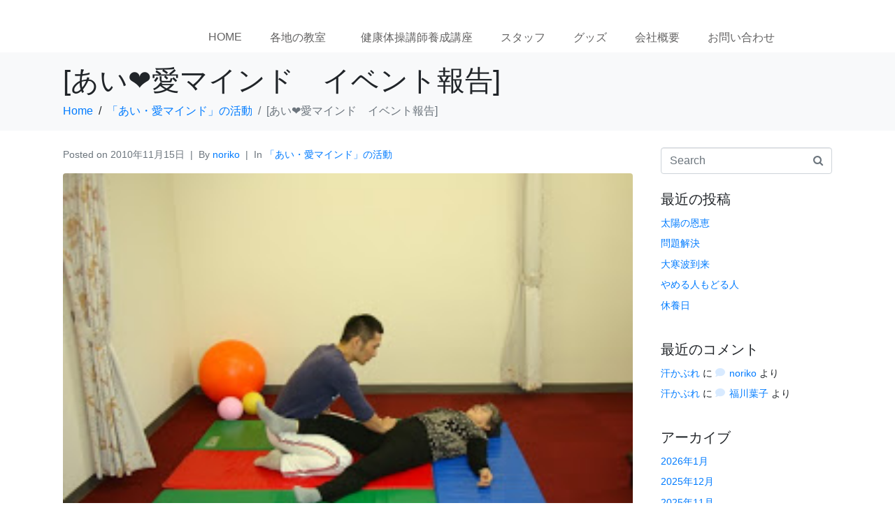

--- FILE ---
content_type: text/html; charset=UTF-8
request_url: https://rieko-lifesupport.com/%E3%81%82%E3%81%84%E2%9D%A4%E6%84%9B%E3%83%9E%E3%82%A4%E3%83%B3%E3%83%89%E3%80%80%E3%82%A4%E3%83%99%E3%83%B3%E3%83%88%E5%A0%B1%E5%91%8A/
body_size: 19127
content:
<!DOCTYPE html><html lang="ja"><head >	<meta charset="UTF-8" />
	<meta name="viewport" content="width=device-width, initial-scale=1" />
	<meta name='robots' content='index, follow, max-image-preview:large, max-snippet:-1, max-video-preview:-1' />

	<!-- This site is optimized with the Yoast SEO plugin v26.8 - https://yoast.com/product/yoast-seo-wordpress/ -->
	<title>[あい❤愛マインド　イベント報告] - あい・愛マインドの健康体操</title>
	<link rel="canonical" href="http://rieko-lifesupport.com/あい❤愛マインド　イベント報告/" />
	<meta property="og:locale" content="ja_JP" />
	<meta property="og:type" content="article" />
	<meta property="og:title" content="[あい❤愛マインド　イベント報告] - あい・愛マインドの健康体操" />
	<meta property="og:description" content="なんだかはっきりしないお天気ですね。 でも、一日一日と冬に近づいていますね。 さて、１１月１３日（土）・１４日（日）は実りのあるイベントと講演会が終了しました。 まずは、１１月１３日（土）は「あい❤愛マインド」主催のイベ [&hellip;]" />
	<meta property="og:url" content="http://rieko-lifesupport.com/あい❤愛マインド　イベント報告/" />
	<meta property="og:site_name" content="あい・愛マインドの健康体操" />
	<meta property="article:published_time" content="2010-11-15T11:31:16+00:00" />
	<meta property="og:image" content="http://rieko-lifesupport.com/wp-content/uploads/2015/05/DSC01247.jpg" />
	<meta property="og:image:width" content="288" />
	<meta property="og:image:height" content="216" />
	<meta property="og:image:type" content="image/jpeg" />
	<meta name="author" content="noriko" />
	<meta name="twitter:card" content="summary_large_image" />
	<meta name="twitter:label1" content="執筆者" />
	<meta name="twitter:data1" content="noriko" />
	<script type="application/ld+json" class="yoast-schema-graph">{"@context":"https://schema.org","@graph":[{"@type":"Article","@id":"http://rieko-lifesupport.com/%e3%81%82%e3%81%84%e2%9d%a4%e6%84%9b%e3%83%9e%e3%82%a4%e3%83%b3%e3%83%89%e3%80%80%e3%82%a4%e3%83%99%e3%83%b3%e3%83%88%e5%a0%b1%e5%91%8a/#article","isPartOf":{"@id":"http://rieko-lifesupport.com/%e3%81%82%e3%81%84%e2%9d%a4%e6%84%9b%e3%83%9e%e3%82%a4%e3%83%b3%e3%83%89%e3%80%80%e3%82%a4%e3%83%99%e3%83%b3%e3%83%88%e5%a0%b1%e5%91%8a/"},"author":{"name":"noriko","@id":"https://rieko-lifesupport.com/#/schema/person/74b034652f7fdeee9cf2e493953bc0d7"},"headline":"[あい❤愛マインド　イベント報告]","datePublished":"2010-11-15T11:31:16+00:00","mainEntityOfPage":{"@id":"http://rieko-lifesupport.com/%e3%81%82%e3%81%84%e2%9d%a4%e6%84%9b%e3%83%9e%e3%82%a4%e3%83%b3%e3%83%89%e3%80%80%e3%82%a4%e3%83%99%e3%83%b3%e3%83%88%e5%a0%b1%e5%91%8a/"},"wordCount":0,"publisher":{"@id":"https://rieko-lifesupport.com/#organization"},"image":{"@id":"http://rieko-lifesupport.com/%e3%81%82%e3%81%84%e2%9d%a4%e6%84%9b%e3%83%9e%e3%82%a4%e3%83%b3%e3%83%89%e3%80%80%e3%82%a4%e3%83%99%e3%83%b3%e3%83%88%e5%a0%b1%e5%91%8a/#primaryimage"},"thumbnailUrl":"https://rieko-lifesupport.com/wp-content/uploads/2015/05/DSC01247.jpg","articleSection":["「あい・愛マインド」の活動"],"inLanguage":"ja"},{"@type":"WebPage","@id":"http://rieko-lifesupport.com/%e3%81%82%e3%81%84%e2%9d%a4%e6%84%9b%e3%83%9e%e3%82%a4%e3%83%b3%e3%83%89%e3%80%80%e3%82%a4%e3%83%99%e3%83%b3%e3%83%88%e5%a0%b1%e5%91%8a/","url":"http://rieko-lifesupport.com/%e3%81%82%e3%81%84%e2%9d%a4%e6%84%9b%e3%83%9e%e3%82%a4%e3%83%b3%e3%83%89%e3%80%80%e3%82%a4%e3%83%99%e3%83%b3%e3%83%88%e5%a0%b1%e5%91%8a/","name":"[あい❤愛マインド　イベント報告] - あい・愛マインドの健康体操","isPartOf":{"@id":"https://rieko-lifesupport.com/#website"},"primaryImageOfPage":{"@id":"http://rieko-lifesupport.com/%e3%81%82%e3%81%84%e2%9d%a4%e6%84%9b%e3%83%9e%e3%82%a4%e3%83%b3%e3%83%89%e3%80%80%e3%82%a4%e3%83%99%e3%83%b3%e3%83%88%e5%a0%b1%e5%91%8a/#primaryimage"},"image":{"@id":"http://rieko-lifesupport.com/%e3%81%82%e3%81%84%e2%9d%a4%e6%84%9b%e3%83%9e%e3%82%a4%e3%83%b3%e3%83%89%e3%80%80%e3%82%a4%e3%83%99%e3%83%b3%e3%83%88%e5%a0%b1%e5%91%8a/#primaryimage"},"thumbnailUrl":"https://rieko-lifesupport.com/wp-content/uploads/2015/05/DSC01247.jpg","datePublished":"2010-11-15T11:31:16+00:00","breadcrumb":{"@id":"http://rieko-lifesupport.com/%e3%81%82%e3%81%84%e2%9d%a4%e6%84%9b%e3%83%9e%e3%82%a4%e3%83%b3%e3%83%89%e3%80%80%e3%82%a4%e3%83%99%e3%83%b3%e3%83%88%e5%a0%b1%e5%91%8a/#breadcrumb"},"inLanguage":"ja","potentialAction":[{"@type":"ReadAction","target":["http://rieko-lifesupport.com/%e3%81%82%e3%81%84%e2%9d%a4%e6%84%9b%e3%83%9e%e3%82%a4%e3%83%b3%e3%83%89%e3%80%80%e3%82%a4%e3%83%99%e3%83%b3%e3%83%88%e5%a0%b1%e5%91%8a/"]}]},{"@type":"ImageObject","inLanguage":"ja","@id":"http://rieko-lifesupport.com/%e3%81%82%e3%81%84%e2%9d%a4%e6%84%9b%e3%83%9e%e3%82%a4%e3%83%b3%e3%83%89%e3%80%80%e3%82%a4%e3%83%99%e3%83%b3%e3%83%88%e5%a0%b1%e5%91%8a/#primaryimage","url":"https://rieko-lifesupport.com/wp-content/uploads/2015/05/DSC01247.jpg","contentUrl":"https://rieko-lifesupport.com/wp-content/uploads/2015/05/DSC01247.jpg","width":288,"height":216},{"@type":"BreadcrumbList","@id":"http://rieko-lifesupport.com/%e3%81%82%e3%81%84%e2%9d%a4%e6%84%9b%e3%83%9e%e3%82%a4%e3%83%b3%e3%83%89%e3%80%80%e3%82%a4%e3%83%99%e3%83%b3%e3%83%88%e5%a0%b1%e5%91%8a/#breadcrumb","itemListElement":[{"@type":"ListItem","position":1,"name":"ホーム","item":"https://rieko-lifesupport.com/"},{"@type":"ListItem","position":2,"name":"[あい❤愛マインド　イベント報告]"}]},{"@type":"WebSite","@id":"https://rieko-lifesupport.com/#website","url":"https://rieko-lifesupport.com/","name":"あい・愛マインドの健康体操","description":"㈱あい・愛マインドは、名古屋を中心に健康体操による社会福祉活動と指導を行っています。","publisher":{"@id":"https://rieko-lifesupport.com/#organization"},"potentialAction":[{"@type":"SearchAction","target":{"@type":"EntryPoint","urlTemplate":"https://rieko-lifesupport.com/?s={search_term_string}"},"query-input":{"@type":"PropertyValueSpecification","valueRequired":true,"valueName":"search_term_string"}}],"inLanguage":"ja"},{"@type":"Organization","@id":"https://rieko-lifesupport.com/#organization","name":"株式会社　あい・愛マインド","url":"https://rieko-lifesupport.com/","logo":{"@type":"ImageObject","inLanguage":"ja","@id":"https://rieko-lifesupport.com/#/schema/logo/image/","url":"http://rieko-lifesupport.com/wp-content/uploads/2016/10/あい愛マインド_logo3.png","contentUrl":"http://rieko-lifesupport.com/wp-content/uploads/2016/10/あい愛マインド_logo3.png","width":500,"height":162,"caption":"株式会社　あい・愛マインド"},"image":{"@id":"https://rieko-lifesupport.com/#/schema/logo/image/"}},{"@type":"Person","@id":"https://rieko-lifesupport.com/#/schema/person/74b034652f7fdeee9cf2e493953bc0d7","name":"noriko","image":{"@type":"ImageObject","inLanguage":"ja","@id":"https://rieko-lifesupport.com/#/schema/person/image/","url":"https://secure.gravatar.com/avatar/3d749c4aa035cd03616141423c833a855fd6cee5e03817bbdc193a5befe83220?s=96&d=mm&r=g","contentUrl":"https://secure.gravatar.com/avatar/3d749c4aa035cd03616141423c833a855fd6cee5e03817bbdc193a5befe83220?s=96&d=mm&r=g","caption":"noriko"},"url":"https://rieko-lifesupport.com/author/noriko/"}]}</script>
	<!-- / Yoast SEO plugin. -->


<link rel='dns-prefetch' href='//www.googletagmanager.com' />
<link rel="alternate" type="application/rss+xml" title="あい・愛マインドの健康体操 &raquo; フィード" href="https://rieko-lifesupport.com/feed/" />
<link rel="alternate" type="application/rss+xml" title="あい・愛マインドの健康体操 &raquo; コメントフィード" href="https://rieko-lifesupport.com/comments/feed/" />
<link rel="alternate" title="oEmbed (JSON)" type="application/json+oembed" href="https://rieko-lifesupport.com/wp-json/oembed/1.0/embed?url=https%3A%2F%2Frieko-lifesupport.com%2F%25e3%2581%2582%25e3%2581%2584%25e2%259d%25a4%25e6%2584%259b%25e3%2583%259e%25e3%2582%25a4%25e3%2583%25b3%25e3%2583%2589%25e3%2580%2580%25e3%2582%25a4%25e3%2583%2599%25e3%2583%25b3%25e3%2583%2588%25e5%25a0%25b1%25e5%2591%258a%2F" />
<link rel="alternate" title="oEmbed (XML)" type="text/xml+oembed" href="https://rieko-lifesupport.com/wp-json/oembed/1.0/embed?url=https%3A%2F%2Frieko-lifesupport.com%2F%25e3%2581%2582%25e3%2581%2584%25e2%259d%25a4%25e6%2584%259b%25e3%2583%259e%25e3%2582%25a4%25e3%2583%25b3%25e3%2583%2589%25e3%2580%2580%25e3%2582%25a4%25e3%2583%2599%25e3%2583%25b3%25e3%2583%2588%25e5%25a0%25b1%25e5%2591%258a%2F&#038;format=xml" />
<style id='wp-img-auto-sizes-contain-inline-css' type='text/css'>
img:is([sizes=auto i],[sizes^="auto," i]){contain-intrinsic-size:3000px 1500px}
/*# sourceURL=wp-img-auto-sizes-contain-inline-css */
</style>
<link rel='stylesheet' id='font-awesome-5-all-css' href='https://rieko-lifesupport.com/wp-content/plugins/elementor/assets/lib/font-awesome/css/all.min.css?ver=3.34.2' type='text/css' media='all' />
<link rel='stylesheet' id='font-awesome-4-shim-css' href='https://rieko-lifesupport.com/wp-content/plugins/elementor/assets/lib/font-awesome/css/v4-shims.min.css?ver=3.34.2' type='text/css' media='all' />
<style id='wp-emoji-styles-inline-css' type='text/css'>

	img.wp-smiley, img.emoji {
		display: inline !important;
		border: none !important;
		box-shadow: none !important;
		height: 1em !important;
		width: 1em !important;
		margin: 0 0.07em !important;
		vertical-align: -0.1em !important;
		background: none !important;
		padding: 0 !important;
	}
/*# sourceURL=wp-emoji-styles-inline-css */
</style>
<link rel='stylesheet' id='wp-block-library-css' href='https://rieko-lifesupport.com/wp-includes/css/dist/block-library/style.min.css?ver=6.9' type='text/css' media='all' />
<style id='wp-block-library-theme-inline-css' type='text/css'>
.wp-block-audio :where(figcaption){color:#555;font-size:13px;text-align:center}.is-dark-theme .wp-block-audio :where(figcaption){color:#ffffffa6}.wp-block-audio{margin:0 0 1em}.wp-block-code{border:1px solid #ccc;border-radius:4px;font-family:Menlo,Consolas,monaco,monospace;padding:.8em 1em}.wp-block-embed :where(figcaption){color:#555;font-size:13px;text-align:center}.is-dark-theme .wp-block-embed :where(figcaption){color:#ffffffa6}.wp-block-embed{margin:0 0 1em}.blocks-gallery-caption{color:#555;font-size:13px;text-align:center}.is-dark-theme .blocks-gallery-caption{color:#ffffffa6}:root :where(.wp-block-image figcaption){color:#555;font-size:13px;text-align:center}.is-dark-theme :root :where(.wp-block-image figcaption){color:#ffffffa6}.wp-block-image{margin:0 0 1em}.wp-block-pullquote{border-bottom:4px solid;border-top:4px solid;color:currentColor;margin-bottom:1.75em}.wp-block-pullquote :where(cite),.wp-block-pullquote :where(footer),.wp-block-pullquote__citation{color:currentColor;font-size:.8125em;font-style:normal;text-transform:uppercase}.wp-block-quote{border-left:.25em solid;margin:0 0 1.75em;padding-left:1em}.wp-block-quote cite,.wp-block-quote footer{color:currentColor;font-size:.8125em;font-style:normal;position:relative}.wp-block-quote:where(.has-text-align-right){border-left:none;border-right:.25em solid;padding-left:0;padding-right:1em}.wp-block-quote:where(.has-text-align-center){border:none;padding-left:0}.wp-block-quote.is-large,.wp-block-quote.is-style-large,.wp-block-quote:where(.is-style-plain){border:none}.wp-block-search .wp-block-search__label{font-weight:700}.wp-block-search__button{border:1px solid #ccc;padding:.375em .625em}:where(.wp-block-group.has-background){padding:1.25em 2.375em}.wp-block-separator.has-css-opacity{opacity:.4}.wp-block-separator{border:none;border-bottom:2px solid;margin-left:auto;margin-right:auto}.wp-block-separator.has-alpha-channel-opacity{opacity:1}.wp-block-separator:not(.is-style-wide):not(.is-style-dots){width:100px}.wp-block-separator.has-background:not(.is-style-dots){border-bottom:none;height:1px}.wp-block-separator.has-background:not(.is-style-wide):not(.is-style-dots){height:2px}.wp-block-table{margin:0 0 1em}.wp-block-table td,.wp-block-table th{word-break:normal}.wp-block-table :where(figcaption){color:#555;font-size:13px;text-align:center}.is-dark-theme .wp-block-table :where(figcaption){color:#ffffffa6}.wp-block-video :where(figcaption){color:#555;font-size:13px;text-align:center}.is-dark-theme .wp-block-video :where(figcaption){color:#ffffffa6}.wp-block-video{margin:0 0 1em}:root :where(.wp-block-template-part.has-background){margin-bottom:0;margin-top:0;padding:1.25em 2.375em}
/*# sourceURL=/wp-includes/css/dist/block-library/theme.min.css */
</style>
<style id='classic-theme-styles-inline-css' type='text/css'>
/*! This file is auto-generated */
.wp-block-button__link{color:#fff;background-color:#32373c;border-radius:9999px;box-shadow:none;text-decoration:none;padding:calc(.667em + 2px) calc(1.333em + 2px);font-size:1.125em}.wp-block-file__button{background:#32373c;color:#fff;text-decoration:none}
/*# sourceURL=/wp-includes/css/classic-themes.min.css */
</style>
<style id='global-styles-inline-css' type='text/css'>
:root{--wp--preset--aspect-ratio--square: 1;--wp--preset--aspect-ratio--4-3: 4/3;--wp--preset--aspect-ratio--3-4: 3/4;--wp--preset--aspect-ratio--3-2: 3/2;--wp--preset--aspect-ratio--2-3: 2/3;--wp--preset--aspect-ratio--16-9: 16/9;--wp--preset--aspect-ratio--9-16: 9/16;--wp--preset--color--black: #000000;--wp--preset--color--cyan-bluish-gray: #abb8c3;--wp--preset--color--white: #ffffff;--wp--preset--color--pale-pink: #f78da7;--wp--preset--color--vivid-red: #cf2e2e;--wp--preset--color--luminous-vivid-orange: #ff6900;--wp--preset--color--luminous-vivid-amber: #fcb900;--wp--preset--color--light-green-cyan: #7bdcb5;--wp--preset--color--vivid-green-cyan: #00d084;--wp--preset--color--pale-cyan-blue: #8ed1fc;--wp--preset--color--vivid-cyan-blue: #0693e3;--wp--preset--color--vivid-purple: #9b51e0;--wp--preset--gradient--vivid-cyan-blue-to-vivid-purple: linear-gradient(135deg,rgb(6,147,227) 0%,rgb(155,81,224) 100%);--wp--preset--gradient--light-green-cyan-to-vivid-green-cyan: linear-gradient(135deg,rgb(122,220,180) 0%,rgb(0,208,130) 100%);--wp--preset--gradient--luminous-vivid-amber-to-luminous-vivid-orange: linear-gradient(135deg,rgb(252,185,0) 0%,rgb(255,105,0) 100%);--wp--preset--gradient--luminous-vivid-orange-to-vivid-red: linear-gradient(135deg,rgb(255,105,0) 0%,rgb(207,46,46) 100%);--wp--preset--gradient--very-light-gray-to-cyan-bluish-gray: linear-gradient(135deg,rgb(238,238,238) 0%,rgb(169,184,195) 100%);--wp--preset--gradient--cool-to-warm-spectrum: linear-gradient(135deg,rgb(74,234,220) 0%,rgb(151,120,209) 20%,rgb(207,42,186) 40%,rgb(238,44,130) 60%,rgb(251,105,98) 80%,rgb(254,248,76) 100%);--wp--preset--gradient--blush-light-purple: linear-gradient(135deg,rgb(255,206,236) 0%,rgb(152,150,240) 100%);--wp--preset--gradient--blush-bordeaux: linear-gradient(135deg,rgb(254,205,165) 0%,rgb(254,45,45) 50%,rgb(107,0,62) 100%);--wp--preset--gradient--luminous-dusk: linear-gradient(135deg,rgb(255,203,112) 0%,rgb(199,81,192) 50%,rgb(65,88,208) 100%);--wp--preset--gradient--pale-ocean: linear-gradient(135deg,rgb(255,245,203) 0%,rgb(182,227,212) 50%,rgb(51,167,181) 100%);--wp--preset--gradient--electric-grass: linear-gradient(135deg,rgb(202,248,128) 0%,rgb(113,206,126) 100%);--wp--preset--gradient--midnight: linear-gradient(135deg,rgb(2,3,129) 0%,rgb(40,116,252) 100%);--wp--preset--font-size--small: 13px;--wp--preset--font-size--medium: 20px;--wp--preset--font-size--large: 36px;--wp--preset--font-size--x-large: 42px;--wp--preset--spacing--20: 0.44rem;--wp--preset--spacing--30: 0.67rem;--wp--preset--spacing--40: 1rem;--wp--preset--spacing--50: 1.5rem;--wp--preset--spacing--60: 2.25rem;--wp--preset--spacing--70: 3.38rem;--wp--preset--spacing--80: 5.06rem;--wp--preset--shadow--natural: 6px 6px 9px rgba(0, 0, 0, 0.2);--wp--preset--shadow--deep: 12px 12px 50px rgba(0, 0, 0, 0.4);--wp--preset--shadow--sharp: 6px 6px 0px rgba(0, 0, 0, 0.2);--wp--preset--shadow--outlined: 6px 6px 0px -3px rgb(255, 255, 255), 6px 6px rgb(0, 0, 0);--wp--preset--shadow--crisp: 6px 6px 0px rgb(0, 0, 0);}:where(.is-layout-flex){gap: 0.5em;}:where(.is-layout-grid){gap: 0.5em;}body .is-layout-flex{display: flex;}.is-layout-flex{flex-wrap: wrap;align-items: center;}.is-layout-flex > :is(*, div){margin: 0;}body .is-layout-grid{display: grid;}.is-layout-grid > :is(*, div){margin: 0;}:where(.wp-block-columns.is-layout-flex){gap: 2em;}:where(.wp-block-columns.is-layout-grid){gap: 2em;}:where(.wp-block-post-template.is-layout-flex){gap: 1.25em;}:where(.wp-block-post-template.is-layout-grid){gap: 1.25em;}.has-black-color{color: var(--wp--preset--color--black) !important;}.has-cyan-bluish-gray-color{color: var(--wp--preset--color--cyan-bluish-gray) !important;}.has-white-color{color: var(--wp--preset--color--white) !important;}.has-pale-pink-color{color: var(--wp--preset--color--pale-pink) !important;}.has-vivid-red-color{color: var(--wp--preset--color--vivid-red) !important;}.has-luminous-vivid-orange-color{color: var(--wp--preset--color--luminous-vivid-orange) !important;}.has-luminous-vivid-amber-color{color: var(--wp--preset--color--luminous-vivid-amber) !important;}.has-light-green-cyan-color{color: var(--wp--preset--color--light-green-cyan) !important;}.has-vivid-green-cyan-color{color: var(--wp--preset--color--vivid-green-cyan) !important;}.has-pale-cyan-blue-color{color: var(--wp--preset--color--pale-cyan-blue) !important;}.has-vivid-cyan-blue-color{color: var(--wp--preset--color--vivid-cyan-blue) !important;}.has-vivid-purple-color{color: var(--wp--preset--color--vivid-purple) !important;}.has-black-background-color{background-color: var(--wp--preset--color--black) !important;}.has-cyan-bluish-gray-background-color{background-color: var(--wp--preset--color--cyan-bluish-gray) !important;}.has-white-background-color{background-color: var(--wp--preset--color--white) !important;}.has-pale-pink-background-color{background-color: var(--wp--preset--color--pale-pink) !important;}.has-vivid-red-background-color{background-color: var(--wp--preset--color--vivid-red) !important;}.has-luminous-vivid-orange-background-color{background-color: var(--wp--preset--color--luminous-vivid-orange) !important;}.has-luminous-vivid-amber-background-color{background-color: var(--wp--preset--color--luminous-vivid-amber) !important;}.has-light-green-cyan-background-color{background-color: var(--wp--preset--color--light-green-cyan) !important;}.has-vivid-green-cyan-background-color{background-color: var(--wp--preset--color--vivid-green-cyan) !important;}.has-pale-cyan-blue-background-color{background-color: var(--wp--preset--color--pale-cyan-blue) !important;}.has-vivid-cyan-blue-background-color{background-color: var(--wp--preset--color--vivid-cyan-blue) !important;}.has-vivid-purple-background-color{background-color: var(--wp--preset--color--vivid-purple) !important;}.has-black-border-color{border-color: var(--wp--preset--color--black) !important;}.has-cyan-bluish-gray-border-color{border-color: var(--wp--preset--color--cyan-bluish-gray) !important;}.has-white-border-color{border-color: var(--wp--preset--color--white) !important;}.has-pale-pink-border-color{border-color: var(--wp--preset--color--pale-pink) !important;}.has-vivid-red-border-color{border-color: var(--wp--preset--color--vivid-red) !important;}.has-luminous-vivid-orange-border-color{border-color: var(--wp--preset--color--luminous-vivid-orange) !important;}.has-luminous-vivid-amber-border-color{border-color: var(--wp--preset--color--luminous-vivid-amber) !important;}.has-light-green-cyan-border-color{border-color: var(--wp--preset--color--light-green-cyan) !important;}.has-vivid-green-cyan-border-color{border-color: var(--wp--preset--color--vivid-green-cyan) !important;}.has-pale-cyan-blue-border-color{border-color: var(--wp--preset--color--pale-cyan-blue) !important;}.has-vivid-cyan-blue-border-color{border-color: var(--wp--preset--color--vivid-cyan-blue) !important;}.has-vivid-purple-border-color{border-color: var(--wp--preset--color--vivid-purple) !important;}.has-vivid-cyan-blue-to-vivid-purple-gradient-background{background: var(--wp--preset--gradient--vivid-cyan-blue-to-vivid-purple) !important;}.has-light-green-cyan-to-vivid-green-cyan-gradient-background{background: var(--wp--preset--gradient--light-green-cyan-to-vivid-green-cyan) !important;}.has-luminous-vivid-amber-to-luminous-vivid-orange-gradient-background{background: var(--wp--preset--gradient--luminous-vivid-amber-to-luminous-vivid-orange) !important;}.has-luminous-vivid-orange-to-vivid-red-gradient-background{background: var(--wp--preset--gradient--luminous-vivid-orange-to-vivid-red) !important;}.has-very-light-gray-to-cyan-bluish-gray-gradient-background{background: var(--wp--preset--gradient--very-light-gray-to-cyan-bluish-gray) !important;}.has-cool-to-warm-spectrum-gradient-background{background: var(--wp--preset--gradient--cool-to-warm-spectrum) !important;}.has-blush-light-purple-gradient-background{background: var(--wp--preset--gradient--blush-light-purple) !important;}.has-blush-bordeaux-gradient-background{background: var(--wp--preset--gradient--blush-bordeaux) !important;}.has-luminous-dusk-gradient-background{background: var(--wp--preset--gradient--luminous-dusk) !important;}.has-pale-ocean-gradient-background{background: var(--wp--preset--gradient--pale-ocean) !important;}.has-electric-grass-gradient-background{background: var(--wp--preset--gradient--electric-grass) !important;}.has-midnight-gradient-background{background: var(--wp--preset--gradient--midnight) !important;}.has-small-font-size{font-size: var(--wp--preset--font-size--small) !important;}.has-medium-font-size{font-size: var(--wp--preset--font-size--medium) !important;}.has-large-font-size{font-size: var(--wp--preset--font-size--large) !important;}.has-x-large-font-size{font-size: var(--wp--preset--font-size--x-large) !important;}
:where(.wp-block-post-template.is-layout-flex){gap: 1.25em;}:where(.wp-block-post-template.is-layout-grid){gap: 1.25em;}
:where(.wp-block-term-template.is-layout-flex){gap: 1.25em;}:where(.wp-block-term-template.is-layout-grid){gap: 1.25em;}
:where(.wp-block-columns.is-layout-flex){gap: 2em;}:where(.wp-block-columns.is-layout-grid){gap: 2em;}
:root :where(.wp-block-pullquote){font-size: 1.5em;line-height: 1.6;}
/*# sourceURL=global-styles-inline-css */
</style>
<link rel='stylesheet' id='jupiterx-popups-animation-css' href='https://rieko-lifesupport.com/wp-content/plugins/jupiterx-core/includes/extensions/raven/assets/lib/animate/animate.min.css?ver=4.8.5' type='text/css' media='all' />
<link rel='stylesheet' id='jupiterx-css' href='https://rieko-lifesupport.com/wp-content/uploads/jupiterx/compiler/jupiterx/c27fae7.css?ver=4.8.5' type='text/css' media='all' />
<link rel='stylesheet' id='jupiterx-elements-dynamic-styles-css' href='https://rieko-lifesupport.com/wp-content/uploads/jupiterx/compiler/jupiterx-elements-dynamic-styles/545bcfe.css?ver=4.8.5' type='text/css' media='all' />
<link rel='stylesheet' id='jupiter-donut-css' href='https://rieko-lifesupport.com/wp-content/plugins/jupiter-donut/assets/css/styles.min.css?ver=1.6.4' type='text/css' media='all' />
<link rel='stylesheet' id='jupiter-donut-shortcodes-css' href='https://rieko-lifesupport.com/wp-content/plugins/jupiter-donut/assets/css/shortcodes-styles.min.css?ver=1.6.4' type='text/css' media='all' />
<link rel='stylesheet' id='elementor-frontend-css' href='https://rieko-lifesupport.com/wp-content/plugins/elementor/assets/css/frontend.min.css?ver=3.34.2' type='text/css' media='all' />
<link rel='stylesheet' id='font-awesome-css' href='https://rieko-lifesupport.com/wp-content/plugins/elementor/assets/lib/font-awesome/css/font-awesome.min.css?ver=4.7.0' type='text/css' media='all' />
<link rel='stylesheet' id='jupiterx-core-raven-frontend-css' href='https://rieko-lifesupport.com/wp-content/plugins/jupiterx-core/includes/extensions/raven/assets/css/frontend.min.css?ver=6.9' type='text/css' media='all' />
<link rel='stylesheet' id='elementor-post-8091-css' href='https://rieko-lifesupport.com/wp-content/uploads/elementor/css/post-8091.css?ver=1769181900' type='text/css' media='all' />
<link rel='stylesheet' id='flatpickr-css' href='https://rieko-lifesupport.com/wp-content/plugins/elementor/assets/lib/flatpickr/flatpickr.min.css?ver=4.6.13' type='text/css' media='all' />
<link rel='stylesheet' id='elementor-post-10431-css' href='https://rieko-lifesupport.com/wp-content/uploads/elementor/css/post-10431.css?ver=1769181900' type='text/css' media='all' />
<link rel='stylesheet' id='elementor-post-11449-css' href='https://rieko-lifesupport.com/wp-content/uploads/elementor/css/post-11449.css?ver=1769181900' type='text/css' media='all' />
<link rel='stylesheet' id='elementor-gf-local-roboto-css' href='http://rieko-lifesupport.com/wp-content/uploads/elementor/google-fonts/css/roboto.css?ver=1742225122' type='text/css' media='all' />
<link rel='stylesheet' id='elementor-gf-local-robotoslab-css' href='http://rieko-lifesupport.com/wp-content/uploads/elementor/google-fonts/css/robotoslab.css?ver=1742225126' type='text/css' media='all' />
<script type="text/javascript" src="https://rieko-lifesupport.com/wp-content/plugins/elementor/assets/lib/font-awesome/js/v4-shims.min.js?ver=3.34.2" id="font-awesome-4-shim-js"></script>
<script type="text/javascript" src="https://rieko-lifesupport.com/wp-includes/js/jquery/jquery.min.js?ver=3.7.1" id="jquery-core-js"></script>
<script type="text/javascript" src="https://rieko-lifesupport.com/wp-includes/js/jquery/jquery-migrate.min.js?ver=3.4.1" id="jquery-migrate-js"></script>
<script type="text/javascript" src="https://rieko-lifesupport.com/wp-content/themes/jupiterx/lib/assets/dist/js/utils.min.js?ver=4.8.5" id="jupiterx-utils-js"></script>

<!-- Site Kit によって追加された Google タグ（gtag.js）スニペット -->
<!-- Google アナリティクス スニペット (Site Kit が追加) -->
<script type="text/javascript" src="https://www.googletagmanager.com/gtag/js?id=GT-WFMZ935" id="google_gtagjs-js" async></script>
<script type="text/javascript" id="google_gtagjs-js-after">
/* <![CDATA[ */
window.dataLayer = window.dataLayer || [];function gtag(){dataLayer.push(arguments);}
gtag("set","linker",{"domains":["rieko-lifesupport.com"]});
gtag("js", new Date());
gtag("set", "developer_id.dZTNiMT", true);
gtag("config", "GT-WFMZ935");
//# sourceURL=google_gtagjs-js-after
/* ]]> */
</script>
<script></script><link rel="https://api.w.org/" href="https://rieko-lifesupport.com/wp-json/" /><link rel="alternate" title="JSON" type="application/json" href="https://rieko-lifesupport.com/wp-json/wp/v2/posts/598" /><link rel="EditURI" type="application/rsd+xml" title="RSD" href="https://rieko-lifesupport.com/xmlrpc.php?rsd" />
<meta name="generator" content="WordPress 6.9" />
<link rel='shortlink' href='https://rieko-lifesupport.com/?p=598' />
<meta name="generator" content="Site Kit by Google 1.170.0" /><meta itemprop="author" content="noriko" /><meta itemprop="datePublished" content="2010年11月15日" /><meta itemprop="dateModified" content="2010年11月15日" /><meta itemprop="publisher" content="あい・愛マインドの健康体操" /><meta name="generator" content="Elementor 3.34.2; features: e_font_icon_svg, additional_custom_breakpoints; settings: css_print_method-external, google_font-enabled, font_display-auto">
<style type="text/css">.recentcomments a{display:inline !important;padding:0 !important;margin:0 !important;}</style>			<style>
				.e-con.e-parent:nth-of-type(n+4):not(.e-lazyloaded):not(.e-no-lazyload),
				.e-con.e-parent:nth-of-type(n+4):not(.e-lazyloaded):not(.e-no-lazyload) * {
					background-image: none !important;
				}
				@media screen and (max-height: 1024px) {
					.e-con.e-parent:nth-of-type(n+3):not(.e-lazyloaded):not(.e-no-lazyload),
					.e-con.e-parent:nth-of-type(n+3):not(.e-lazyloaded):not(.e-no-lazyload) * {
						background-image: none !important;
					}
				}
				@media screen and (max-height: 640px) {
					.e-con.e-parent:nth-of-type(n+2):not(.e-lazyloaded):not(.e-no-lazyload),
					.e-con.e-parent:nth-of-type(n+2):not(.e-lazyloaded):not(.e-no-lazyload) * {
						background-image: none !important;
					}
				}
			</style>
			<meta name="generator" content="Powered by WPBakery Page Builder - drag and drop page builder for WordPress."/>
<link rel="icon" href="https://rieko-lifesupport.com/wp-content/uploads/2016/10/あい愛マインド_logo4-32x32.png" sizes="32x32" />
<link rel="icon" href="https://rieko-lifesupport.com/wp-content/uploads/2016/10/あい愛マインド_logo4-192x192.png" sizes="192x192" />
<link rel="apple-touch-icon" href="https://rieko-lifesupport.com/wp-content/uploads/2016/10/あい愛マインド_logo4-180x180.png" />
<meta name="msapplication-TileImage" content="https://rieko-lifesupport.com/wp-content/uploads/2016/10/あい愛マインド_logo4-270x270.png" />
<noscript><style> .wpb_animate_when_almost_visible { opacity: 1; }</style></noscript></head><body class="wp-singular post-template-default single single-post postid-598 single-format-standard wp-theme-jupiterx no-js wpb-js-composer js-comp-ver-8.7.2.1 vc_responsive elementor-default elementor-kit-8091 jupiterx-post-template-1" itemscope="itemscope" itemtype="http://schema.org/WebPage"><a class="jupiterx-a11y jupiterx-a11y-skip-navigation-link" href="#jupiterx-main">Skip to content</a><div class="jupiterx-site"><header class="jupiterx-header jupiterx-header-custom" data-jupiterx-settings="{&quot;breakpoint&quot;:&quot;767.98&quot;,&quot;template&quot;:&quot;10431&quot;,&quot;behavior&quot;:&quot;&quot;}" role="banner" itemscope="itemscope" itemtype="http://schema.org/WPHeader">		<div data-elementor-type="header" data-elementor-id="10431" class="elementor elementor-10431">
						<section class="elementor-section elementor-top-section elementor-element elementor-element-8e82d46 elementor-section-boxed elementor-section-height-default elementor-section-height-default" data-id="8e82d46" data-element_type="section">
						<div class="elementor-container elementor-column-gap-default">
					<div class="elementor-column elementor-col-33 elementor-top-column elementor-element elementor-element-1bdb0ca" data-id="1bdb0ca" data-element_type="column">
			<div class="elementor-widget-wrap elementor-element-populated">
						<div class="elementor-element elementor-element-484911d elementor-widget elementor-widget-image" data-id="484911d" data-element_type="widget" data-widget_type="image.default">
				<div class="elementor-widget-container">
																<a href="https://rieko-lifesupport.com/">
							<img width="300" height="300" src="http://rieko-lifesupport.com/wp-content/uploads/2023/12/6fba2531831f3bc4b2a93b7b5dfb424e.png" class="attachment-full size-full wp-image-10433" alt="" srcset="http://rieko-lifesupport.com/wp-content/uploads/2023/12/6fba2531831f3bc4b2a93b7b5dfb424e.png 300w, http://rieko-lifesupport.com/wp-content/uploads/2023/12/6fba2531831f3bc4b2a93b7b5dfb424e-150x150.png 150w" sizes="(max-width: 300px) 100vw, 300px" />								</a>
															</div>
				</div>
					</div>
		</div>
				<div class="elementor-column elementor-col-66 elementor-top-column elementor-element elementor-element-35d723a" data-id="35d723a" data-element_type="column">
			<div class="elementor-widget-wrap elementor-element-populated">
						<div class="elementor-element elementor-element-8fc1782 raven-nav-menu-stretch raven-breakpoint-mobile raven-nav-menu-align-left elementor-widget elementor-widget-raven-nav-menu" data-id="8fc1782" data-element_type="widget" data-settings="{&quot;submenu_icon&quot;:&quot;&lt;svg 0=\&quot;fas fa-chevron-down\&quot; class=\&quot;e-font-icon-svg e-fas-chevron-down\&quot;&gt;\n\t\t\t\t\t&lt;use xlink:href=\&quot;#fas-chevron-down\&quot;&gt;\n\t\t\t\t\t\t&lt;symbol id=\&quot;fas-chevron-down\&quot; viewBox=\&quot;0 0 448 512\&quot;&gt;\n\t\t\t\t\t\t\t&lt;path d=\&quot;M207.029 381.476L12.686 187.132c-9.373-9.373-9.373-24.569 0-33.941l22.667-22.667c9.357-9.357 24.522-9.375 33.901-.04L224 284.505l154.745-154.021c9.379-9.335 24.544-9.317 33.901.04l22.667 22.667c9.373 9.373 9.373 24.569 0 33.941L240.971 381.476c-9.373 9.372-24.569 9.372-33.942 0z\&quot;&gt;&lt;\/path&gt;\n\t\t\t\t\t\t&lt;\/symbol&gt;\n\t\t\t\t\t&lt;\/use&gt;\n\t\t\t\t&lt;\/svg&gt;&quot;,&quot;full_width&quot;:&quot;stretch&quot;,&quot;mobile_layout&quot;:&quot;dropdown&quot;,&quot;submenu_space_between&quot;:{&quot;unit&quot;:&quot;px&quot;,&quot;size&quot;:&quot;&quot;,&quot;sizes&quot;:[]},&quot;submenu_opening_position&quot;:&quot;bottom&quot;}" data-widget_type="raven-nav-menu.default">
				<div class="elementor-widget-container">
							<nav class="raven-nav-menu-main raven-nav-menu-horizontal raven-nav-menu-tablet- raven-nav-menu-mobile- raven-nav-icons-hidden-tablet raven-nav-icons-hidden-mobile">
			<ul id="menu-8fc1782" class="raven-nav-menu"><li class="menu-item menu-item-type-post_type menu-item-object-page menu-item-home menu-item-5297"><a href="https://rieko-lifesupport.com/" class="raven-menu-item raven-link-item ">HOME</a></li>
<li class="menu-item menu-item-type-post_type menu-item-object-page menu-item-has-children menu-item-5705"><a href="https://rieko-lifesupport.com/%e4%bb%8a%e6%b1%a0%e3%82%b9%e3%82%bf%e3%82%b8%e3%82%aa/" class="raven-menu-item raven-link-item ">各地の教室</a>
<ul class="0 sub-menu raven-submenu">
	<li class="menu-item menu-item-type-post_type menu-item-object-page menu-item-5706"><a href="https://rieko-lifesupport.com/%e4%bb%8a%e6%b1%a0%e3%82%b9%e3%82%bf%e3%82%b8%e3%82%aa/" class="raven-submenu-item raven-link-item ">今池スタジオ</a></li>
	<li class="menu-item menu-item-type-post_type menu-item-object-page menu-item-5744"><a href="https://rieko-lifesupport.com/%e6%b5%84%e5%bf%83%e3%82%b9%e3%82%bf%e3%82%b8%e3%82%aa/" class="raven-submenu-item raven-link-item ">浄心スタジオ</a></li>
	<li class="menu-item menu-item-type-post_type menu-item-object-page menu-item-5599"><a href="https://rieko-lifesupport.com/%e5%81%a5%e5%ba%b7%e4%bd%93%e6%93%8d-%e6%95%99%e5%ae%a4%e3%81%ae%e6%a1%88%e5%86%85/" class="raven-submenu-item raven-link-item ">講座・教室・同好会</a></li>
</ul>
</li>
<li class="menu-item menu-item-type-post_type menu-item-object-page menu-item-5858"><a href="https://rieko-lifesupport.com/%e5%81%a5%e5%ba%b7%e4%bd%93%e6%93%8d%e3%82%a4%e3%83%b3%e3%82%b9%e3%83%88%e3%83%a9%e3%82%af%e3%82%bf%e3%83%bc%e9%a4%8a%e6%88%90%e8%ac%9b%e5%ba%a7-2/" class="raven-menu-item raven-link-item ">健康体操講師養成講座</a></li>
<li class="menu-item menu-item-type-post_type menu-item-object-page menu-item-5366"><a href="https://rieko-lifesupport.com/%e3%82%b9%e3%82%bf%e3%83%83%e3%83%95/" class="raven-menu-item raven-link-item ">スタッフ</a></li>
<li class="menu-item menu-item-type-post_type menu-item-object-page menu-item-5893"><a href="https://rieko-lifesupport.com/%e3%81%82%e3%81%84%e3%83%bb%e6%84%9b%e3%83%9e%e3%82%a4%e3%83%b3%e3%83%89%e3%80%80%e3%82%aa%e3%83%aa%e3%82%b8%e3%83%8a%e3%83%ab%e3%82%b0%e3%83%83%e3%82%ba/" class="raven-menu-item raven-link-item ">グッズ</a></li>
<li class="menu-item menu-item-type-post_type menu-item-object-page menu-item-5296"><a href="https://rieko-lifesupport.com/outline/" class="raven-menu-item raven-link-item ">会社概要</a></li>
<li class="menu-item menu-item-type-post_type menu-item-object-page menu-item-5295"><a href="https://rieko-lifesupport.com/contact/" class="raven-menu-item raven-link-item ">お問い合わせ</a></li>
</ul>		</nav>

		<div class="raven-nav-menu-toggle">

						<div class="raven-nav-menu-toggle-button ">
								<span class="fa fa-bars"></span>
								</div>

		</div>
		<nav class="raven-nav-icons-hidden-tablet raven-nav-icons-hidden-mobile raven-nav-menu-mobile raven-nav-menu-dropdown">
									<div class="raven-container">
				<ul id="menu-mobile-8fc1782" class="raven-nav-menu"><li class="menu-item menu-item-type-post_type menu-item-object-page menu-item-home menu-item-5297"><a href="https://rieko-lifesupport.com/" class="raven-menu-item raven-link-item ">HOME</a></li>
<li class="menu-item menu-item-type-post_type menu-item-object-page menu-item-has-children menu-item-5705"><a href="https://rieko-lifesupport.com/%e4%bb%8a%e6%b1%a0%e3%82%b9%e3%82%bf%e3%82%b8%e3%82%aa/" class="raven-menu-item raven-link-item ">各地の教室</a>
<ul class="0 sub-menu raven-submenu">
	<li class="menu-item menu-item-type-post_type menu-item-object-page menu-item-5706"><a href="https://rieko-lifesupport.com/%e4%bb%8a%e6%b1%a0%e3%82%b9%e3%82%bf%e3%82%b8%e3%82%aa/" class="raven-submenu-item raven-link-item ">今池スタジオ</a></li>
	<li class="menu-item menu-item-type-post_type menu-item-object-page menu-item-5744"><a href="https://rieko-lifesupport.com/%e6%b5%84%e5%bf%83%e3%82%b9%e3%82%bf%e3%82%b8%e3%82%aa/" class="raven-submenu-item raven-link-item ">浄心スタジオ</a></li>
	<li class="menu-item menu-item-type-post_type menu-item-object-page menu-item-5599"><a href="https://rieko-lifesupport.com/%e5%81%a5%e5%ba%b7%e4%bd%93%e6%93%8d-%e6%95%99%e5%ae%a4%e3%81%ae%e6%a1%88%e5%86%85/" class="raven-submenu-item raven-link-item ">講座・教室・同好会</a></li>
</ul>
</li>
<li class="menu-item menu-item-type-post_type menu-item-object-page menu-item-5858"><a href="https://rieko-lifesupport.com/%e5%81%a5%e5%ba%b7%e4%bd%93%e6%93%8d%e3%82%a4%e3%83%b3%e3%82%b9%e3%83%88%e3%83%a9%e3%82%af%e3%82%bf%e3%83%bc%e9%a4%8a%e6%88%90%e8%ac%9b%e5%ba%a7-2/" class="raven-menu-item raven-link-item ">健康体操講師養成講座</a></li>
<li class="menu-item menu-item-type-post_type menu-item-object-page menu-item-5366"><a href="https://rieko-lifesupport.com/%e3%82%b9%e3%82%bf%e3%83%83%e3%83%95/" class="raven-menu-item raven-link-item ">スタッフ</a></li>
<li class="menu-item menu-item-type-post_type menu-item-object-page menu-item-5893"><a href="https://rieko-lifesupport.com/%e3%81%82%e3%81%84%e3%83%bb%e6%84%9b%e3%83%9e%e3%82%a4%e3%83%b3%e3%83%89%e3%80%80%e3%82%aa%e3%83%aa%e3%82%b8%e3%83%8a%e3%83%ab%e3%82%b0%e3%83%83%e3%82%ba/" class="raven-menu-item raven-link-item ">グッズ</a></li>
<li class="menu-item menu-item-type-post_type menu-item-object-page menu-item-5296"><a href="https://rieko-lifesupport.com/outline/" class="raven-menu-item raven-link-item ">会社概要</a></li>
<li class="menu-item menu-item-type-post_type menu-item-object-page menu-item-5295"><a href="https://rieko-lifesupport.com/contact/" class="raven-menu-item raven-link-item ">お問い合わせ</a></li>
</ul>			</div>
		</nav>
						</div>
				</div>
					</div>
		</div>
					</div>
		</section>
				</div>
		</header><main id="jupiterx-main" class="jupiterx-main"><div class="jupiterx-main-header"><div class="container"><h1 class="jupiterx-main-header-post-title" itemprop="headline">[あい❤愛マインド　イベント報告]</h1><ol class="breadcrumb" itemscope="itemscope" itemtype="http://schema.org/BreadcrumbList"><li class="breadcrumb-item" itemprop="itemListElement" itemtype="http://schema.org/ListItem" itemscope="itemscope"><a href="https://rieko-lifesupport.com" itemprop="item"><span itemprop="name">Home</span></a><meta itemprop="position" content="1"/></li><li class="breadcrumb-item" itemprop="itemListElement" itemtype="http://schema.org/ListItem" itemscope="itemscope"><a href="https://rieko-lifesupport.com/category/whats-new/%e3%80%8c%e3%81%82%e3%81%84%e3%83%bb%e6%84%9b%e3%83%9e%e3%82%a4%e3%83%b3%e3%83%89%e3%80%8d%e3%81%ae%e6%b4%bb%e5%8b%95/" itemprop="item"><span itemprop="name">「あい・愛マインド」の活動</span></a><meta itemprop="position" content="2"/></li><li class="breadcrumb-item active" aria-current="page" itemprop="itemListElement" itemtype="http://schema.org/ListItem" itemscope="itemscope"><span itemprop="name">[あい❤愛マインド　イベント報告]</span><meta itemprop="position" content="3"/></li></ol></div></div><div class="jupiterx-main-content"><div class="container"><div class="row"><div id="jupiterx-primary" class="jupiterx-primary col-lg-9"><div class="jupiterx-content" role="main" itemprop="mainEntityOfPage" itemscope="itemscope" itemtype="http://schema.org/Blog"><article id="598" class="jupiterx-post post-598 post type-post status-publish format-standard has-post-thumbnail hentry category-41" itemscope="itemscope" itemtype="http://schema.org/BlogPosting" itemprop="blogPost"><header class="jupiterx-post-header"><ul class="jupiterx-post-meta list-inline"><li class="jupiterx-post-meta-date list-inline-item"><span >Posted on </span><time datetime="2010-11-15T20:31:16+09:00" itemprop="datePublished">2010年11月15日</time></li><li class="jupiterx-post-meta-author list-inline-item"><span >By </span><a href="https://rieko-lifesupport.com/author/noriko/" rel="author" itemprop="author" itemscope="" itemtype="http://schema.org/Person">noriko<meta itemprop="name" content="noriko"/></a></li><li class="jupiterx-post-meta-categories list-inline-item"><span >In </span><a href="https://rieko-lifesupport.com/category/whats-new/%e3%80%8c%e3%81%82%e3%81%84%e3%83%bb%e6%84%9b%e3%83%9e%e3%82%a4%e3%83%b3%e3%83%89%e3%80%8d%e3%81%ae%e6%b4%bb%e5%8b%95/" rel="category">「あい・愛マインド」の活動</a></li></ul></header><div class="jupiterx-post-body" itemprop="articleBody"><div class="jupiterx-post-image"><picture ><source media="(max-width: 480px)" srcset="https://rieko-lifesupport.com/wp-content/uploads/jupiterx/images/DSC01247-40bb403.jpg"/><source media="(max-width: 800px)" srcset="https://rieko-lifesupport.com/wp-content/uploads/jupiterx/images/DSC01247-e5194f1.jpg"/><img width="288" height="216" src="https://rieko-lifesupport.com/wp-content/uploads/2015/05/DSC01247.jpg" alt="" itemprop="image"/></picture></div><div class="jupiterx-post-content clearfix" itemprop="text"><p><span style="color: #800000;"><strong>なんだかはっきりしないお天気ですね。<br />
でも、一日一日と冬に近づいていますね。<br />
さて、１１月１３日（土）・１４日（日）は実りのあるイベントと講演会が終了しました。<br />
まずは、１１月１３日（土）は「あい❤愛マインド」主催のイベント！！<br />
その報告をいたします。</strong></span></p>
<h2><span style="color: #0000ff;">≪イベント≫</span></h2>
<h2><span style="color: #0000ff;">「痛いの痛いの飛んでいけ～！！」<br />
</span></h2>
<h2><span style="color: #0000ff;">理学療法士：古田　大</span></h2>
<p><strong><span style="color: #0000ff;">１１月１３日（土）は、完全予約制で腰・膝・肩などの身体に不調のある方を<br />
お一人３０分程度の改善運動をアドバイスいたしました。</span></strong></p>
<p><img decoding="async" src="http://lh4.ggpht.com/_HrJxH9KLI1o/TOEI0PXel9I/AAAAAAAABcI/hiTE7gTDKK4/s288/DSC01247.JPG" alt="" width="230" height="173" /></p>
<p><img decoding="async" src="http://lh5.ggpht.com/_HrJxH9KLI1o/TOEI5UNyMTI/AAAAAAAABcM/o-Hvyvjpf9A/s288/DSC01249.JPG" alt="" width="230" height="173" /></p>
<p><img decoding="async" src="http://lh5.ggpht.com/_HrJxH9KLI1o/TOEI-xOcf3I/AAAAAAAABcQ/ZTOO208nHgA/s288/DSC01253.JPG" alt="" width="230" height="173" /></p>
<p><span style="color: #0000ff;"><span style="color: #0000ff;"><strong>股関節が固くなって、膝が抱えられなくてお辛い方や<br />
</strong></span></span></p>
<p><span style="color: #0000ff;"><span style="color: #0000ff;"><strong>足首が痛くて身体全体が片方に重心がかかり痛みを感じる方や</strong></span></span></p>
<p><span style="color: #0000ff;"><strong> </strong></span></p>
<p><span style="color: #0000ff;"><strong>普段、コルセットをはめて生活をされている方など様々でした。</strong></span></p>
<p><span style="color: #0000ff;"><strong>バランスボールや自重で普段使わない筋肉を使って簡単な運動をしていただきました。</strong></span></p>
<p><span style="color: #0000ff;"><strong>この日は男性・女性合わせて１０名の方が、お帰りの際にとても軽やかに</strong></span></p>
<p><span style="color: #0000ff;"><strong>家路につかれました。</strong></span></p>
<p><span style="color: #0000ff;"><span style="color: #0000ff;"><strong>古田氏は来月中旬より、名古屋を本拠地に活動いたします。</strong></span></span></p>
<p><span style="color: #0000ff;"><strong> </strong></span></p>
<p><span style="color: #0000ff;"><strong>今後も、あい❤愛マインドにて個別・症状別グループエクササイズを実施</strong></span></p>
<p><span style="color: #0000ff;"><strong>していきたいと思います。</strong></span></p>
<h2><span style="color: #800000;"><a href="https://rieko-lifesupport.com/contact">お問い合わせはこちらから！！</a></span></h2>
<h2><span style="color: #800000;"><a href="https://rieko-lifesupport.com/archives/591">１１月２８日・１２月５日（日）のイベントはこちらから！！</a></span></h2>
<!--<rdf:RDF xmlns:rdf="http://www.w3.org/1999/02/22-rdf-syntax-ns#"
			xmlns:dc="http://purl.org/dc/elements/1.1/"
			xmlns:trackback="http://madskills.com/public/xml/rss/module/trackback/">
		<rdf:Description rdf:about="https://rieko-lifesupport.com/%e3%81%82%e3%81%84%e2%9d%a4%e6%84%9b%e3%83%9e%e3%82%a4%e3%83%b3%e3%83%89%e3%80%80%e3%82%a4%e3%83%99%e3%83%b3%e3%83%88%e5%a0%b1%e5%91%8a/"
    dc:identifier="https://rieko-lifesupport.com/%e3%81%82%e3%81%84%e2%9d%a4%e6%84%9b%e3%83%9e%e3%82%a4%e3%83%b3%e3%83%89%e3%80%80%e3%82%a4%e3%83%99%e3%83%b3%e3%83%88%e5%a0%b1%e5%91%8a/"
    dc:title="[あい❤愛マインド　イベント報告]"
    trackback:ping="https://rieko-lifesupport.com/%e3%81%82%e3%81%84%e2%9d%a4%e6%84%9b%e3%83%9e%e3%82%a4%e3%83%b3%e3%83%89%e3%80%80%e3%82%a4%e3%83%99%e3%83%b3%e3%83%88%e5%a0%b1%e5%91%8a/trackback/" />
</rdf:RDF>-->
</div><div class="jupiterx-social-share jupiterx-social-share-post"><div class="jupiterx-social-share-inner"><a class="jupiterx-social-share-link btn jupiterx-social-share-facebook" href="https://facebook.com/sharer/sharer.php?u=https://rieko-lifesupport.com/%e3%81%82%e3%81%84%e2%9d%a4%e6%84%9b%e3%83%9e%e3%82%a4%e3%83%b3%e3%83%89%e3%80%80%e3%82%a4%e3%83%99%e3%83%b3%e3%83%88%e5%a0%b1%e5%91%8a/" target="_blank" aria-label="Share on Facebook"><span class="jupiterx-icon jupiterx-icon-facebook-f"></span><span class="jupiterx-social-share-link-name">Facebook</span></a><a class="jupiterx-social-share-link btn jupiterx-social-share-twitter" href="https://twitter.com/intent/tweet/?text=%5Bあい❤愛マインド　イベント報告%5D&#038;url=https://rieko-lifesupport.com/%e3%81%82%e3%81%84%e2%9d%a4%e6%84%9b%e3%83%9e%e3%82%a4%e3%83%b3%e3%83%89%e3%80%80%e3%82%a4%e3%83%99%e3%83%b3%e3%83%88%e5%a0%b1%e5%91%8a/" target="_blank" aria-label="Share on Twitter"><span class="jupiterx-icon jupiterx-icon-twitter"></span><span class="jupiterx-social-share-link-name">Twitter</span></a><a class="jupiterx-social-share-link btn jupiterx-social-share-linkedin" href="https://www.linkedin.com/shareArticle?mini=true&#038;url=https://rieko-lifesupport.com/%e3%81%82%e3%81%84%e2%9d%a4%e6%84%9b%e3%83%9e%e3%82%a4%e3%83%b3%e3%83%89%e3%80%80%e3%82%a4%e3%83%99%e3%83%b3%e3%83%88%e5%a0%b1%e5%91%8a/&#038;title=%5Bあい❤愛マインド　イベント報告%5D&#038;summary=%5Bあい❤愛マインド　イベント報告%5D&#038;source=https://rieko-lifesupport.com/%e3%81%82%e3%81%84%e2%9d%a4%e6%84%9b%e3%83%9e%e3%82%a4%e3%83%b3%e3%83%89%e3%80%80%e3%82%a4%e3%83%99%e3%83%b3%e3%83%88%e5%a0%b1%e5%91%8a/" target="_blank" aria-label="Share on LinkedIn"><span class="jupiterx-icon jupiterx-icon-linkedin-in"></span><span class="jupiterx-social-share-link-name">LinkedIn</span></a></div></div></div></article><div class="jupiterx-post-navigation" role="navigation"><div class="row"><a href="https://rieko-lifesupport.com/%e3%81%82%e3%81%84%e2%9d%a4%e6%84%9b%e3%83%9e%e3%82%a4%e3%83%b3%e3%83%89%e3%80%80%e3%83%97%e3%83%ad%e3%82%b0%e3%83%a9%e3%83%a0%e3%82%a4%e3%83%99%e3%83%b3%e3%83%88/" class="jupiterx-post-navigation-link jupiterx-post-navigation-previous col-md-6" rel="previous" title="[あい❤愛マインド　プログラムイベント]"><img width="150" height="150" src="https://rieko-lifesupport.com/wp-content/uploads/2015/05/DSC00736-150x150.jpg" class="attachment-thumbnail size-thumbnail wp-post-image" alt="" decoding="async" srcset="https://rieko-lifesupport.com/wp-content/uploads/2015/05/DSC00736-150x150.jpg 150w, https://rieko-lifesupport.com/wp-content/uploads/2015/05/DSC00736-300x300.jpg 300w, https://rieko-lifesupport.com/wp-content/uploads/2015/05/DSC00736-1024x1024.jpg 1024w" sizes="(max-width: 150px) 100vw, 150px" itemprop="image" /><div class="jupiterx-post-navigation-body"><h6 class="jupiterx-post-navigation-title">[あい❤愛マインド　プログラムイベント]</h6><span class="jupiterx-post-navigation-label">Previous</span></div></a><a href="https://rieko-lifesupport.com/%e3%81%82%e3%81%84%e2%9d%a4%e6%84%9b%e3%83%9e%e3%82%a4%e3%83%b3%e3%83%89%e3%80%80%e6%b4%bb%e5%8b%95%e5%a0%b1%e5%91%8a/" class="jupiterx-post-navigation-link jupiterx-post-navigation-next col-md-6 ml-auto" rel="next" title="[あい❤愛マインド　活動報告]"><div class="jupiterx-post-navigation-body"><h6 class="jupiterx-post-navigation-title">[あい❤愛マインド　活動報告]</h6><span class="jupiterx-post-navigation-label">Next</span></div><img width="150" height="150" src="https://rieko-lifesupport.com/wp-content/uploads/2015/05/DSC01256-150x150.jpg" class="attachment-thumbnail size-thumbnail wp-post-image" alt="" decoding="async" srcset="https://rieko-lifesupport.com/wp-content/uploads/2015/05/DSC01256-150x150.jpg 150w, https://rieko-lifesupport.com/wp-content/uploads/2015/05/DSC01256-300x300.jpg 300w, https://rieko-lifesupport.com/wp-content/uploads/2015/05/DSC01256-1024x1024.jpg 1024w" sizes="(max-width: 150px) 100vw, 150px" itemprop="image" /></a></div></div><div class="jupiterx-post-author-box"><div class="jupiterx-post-author-box-avatar"><img alt='' src='https://secure.gravatar.com/avatar/3d749c4aa035cd03616141423c833a855fd6cee5e03817bbdc193a5befe83220?s=96&#038;d=mm&#038;r=g' srcset='https://secure.gravatar.com/avatar/3d749c4aa035cd03616141423c833a855fd6cee5e03817bbdc193a5befe83220?s=192&#038;d=mm&#038;r=g 2x' class='avatar avatar-96 photo' height='96' width='96' decoding='async'/></div><div class="jupiterx-post-author-box-content"><a href="https://rieko-lifesupport.com/author/noriko/" class="jupiterx-post-author-box-link" rel="author" itemprop="author" itemscope="" itemtype="http://schema.org/Person"><meta itemprop="name" content="noriko"/>noriko</a><ul class="jupiterx-post-author-icons list-inline"><li class="list-inline-item"><a href="mailto:noriko.muneishi@gmail.com" class="jupiterx-icon-share-email"></a></li></ul></div></div><div class="jupiterx-post-related"><h2 class="jupiterx-post-related-label">Recommended Posts</h2><div class="row"><div class="col-md-6 col-lg-4"><a class="card" href="https://rieko-lifesupport.com/%ef%bc%bb2026%e5%b9%b4%e3%82%b9%e3%82%bf%e3%83%bc%e3%83%88%e3%81%a7%e3%81%99%ef%bc%81%ef%bc%bd/"><div class="card-body"><h6 class="card-title">［2026年スタートです！］</h6></div></a></div><div class="col-md-6 col-lg-4"><a class="card" href="https://rieko-lifesupport.com/%ef%bc%bb2025%e5%b9%b4%e7%a7%8b%e3%81%ae%e3%83%90%e3%82%b9%e3%83%84%e3%82%a2%e3%83%bc%e5%a0%b1%e5%91%8a%ef%bc%bd/"><div class="card-body"><h6 class="card-title">［2025年秋のバスツアー報告］</h6></div></a></div><div class="col-md-6 col-lg-4"><a class="card" href="https://rieko-lifesupport.com/2025%e5%b9%b4%e3%80%80%e7%a7%8b%e3%81%ae%e3%83%90%e3%82%b9%e3%83%84%e3%82%a2%e3%83%bc%ef%bc%81%e7%94%b3%e8%be%bc%e3%81%bf%e9%96%8b%e5%a7%8b/"><div class="card-body"><h6 class="card-title">2025年　秋のバスツアー！申込み開始!!</h6></div></a></div></div></div></div></div><aside class="jupiterx-sidebar jupiterx-secondary col-lg-3" role="complementary" itemscope="itemscope" itemtype="http://schema.org/WPSideBar"><div id="search-2" class="jupiterx-widget widget_search search-2 widget_search"><div class="jupiterx-widget-content"><form class="jupiterx-search-form form-inline" method="get" action="https://rieko-lifesupport.com/" role="search"><input class="form-control" type="search" placeholder="Search" value="" name="s"/><button class="btn jupiterx-icon-search-1"></button></form></div></div><div id="recent-posts-2" class="jupiterx-widget widget_recent-posts recent-posts-2 widget_recent_entries"><h3 class="card-title">最近の投稿</h3><div class="jupiterx-widget-content">
		
		
		<ul>
											<li>
					<a href="https://rieko-lifesupport.com/%e5%a4%aa%e9%99%bd%e3%81%ae%e6%81%a9%e6%81%b5/">太陽の恩恵</a>
									</li>
											<li>
					<a href="https://rieko-lifesupport.com/%e5%95%8f%e9%a1%8c%e8%a7%a3%e6%b1%ba-2/">問題解決</a>
									</li>
											<li>
					<a href="https://rieko-lifesupport.com/%e5%a4%a7%e5%af%92%e6%b3%a2%e5%88%b0%e6%9d%a5/">大寒波到来</a>
									</li>
											<li>
					<a href="https://rieko-lifesupport.com/%e3%82%84%e3%82%81%e3%82%8b%e4%ba%ba%e3%82%82%e3%81%a9%e3%82%8b%e4%ba%ba/">やめる人もどる人</a>
									</li>
											<li>
					<a href="https://rieko-lifesupport.com/%e4%bc%91%e9%a4%8a%e6%97%a5/">休養日</a>
									</li>
					</ul>

		</div></div><div id="recent-comments-2" class="jupiterx-widget widget_recent-comments recent-comments-2 widget_recent_comments"><h3 class="card-title">最近のコメント</h3><div class="jupiterx-widget-content"><ul id="recentcomments"><li class="jupiterx-recent-comment recentcomments"><a href="https://rieko-lifesupport.com/%e6%b1%97%e3%81%8b%e3%81%b6%e3%82%8c/#comment-2">汗かぶれ</a> に <span class="jupiterx-icon-solid-comment comment-author-link">noriko</span> より</li><li class="jupiterx-recent-comment recentcomments"><a href="https://rieko-lifesupport.com/%e6%b1%97%e3%81%8b%e3%81%b6%e3%82%8c/#comment-1">汗かぶれ</a> に <span class="jupiterx-icon-solid-comment comment-author-link">福川葉子</span> より</li></ul></div></div><div id="archives-2" class="jupiterx-widget widget_archives archives-2 widget_archive"><h3 class="card-title">アーカイブ</h3><div class="jupiterx-widget-content">
			<ul>
					<li><a href='https://rieko-lifesupport.com/2026/01/'>2026年1月</a></li>
	<li><a href='https://rieko-lifesupport.com/2025/12/'>2025年12月</a></li>
	<li><a href='https://rieko-lifesupport.com/2025/11/'>2025年11月</a></li>
	<li><a href='https://rieko-lifesupport.com/2025/10/'>2025年10月</a></li>
	<li><a href='https://rieko-lifesupport.com/2025/09/'>2025年9月</a></li>
	<li><a href='https://rieko-lifesupport.com/2025/08/'>2025年8月</a></li>
	<li><a href='https://rieko-lifesupport.com/2025/07/'>2025年7月</a></li>
	<li><a href='https://rieko-lifesupport.com/2025/06/'>2025年6月</a></li>
	<li><a href='https://rieko-lifesupport.com/2025/05/'>2025年5月</a></li>
	<li><a href='https://rieko-lifesupport.com/2025/04/'>2025年4月</a></li>
	<li><a href='https://rieko-lifesupport.com/2025/03/'>2025年3月</a></li>
	<li><a href='https://rieko-lifesupport.com/2025/02/'>2025年2月</a></li>
	<li><a href='https://rieko-lifesupport.com/2025/01/'>2025年1月</a></li>
	<li><a href='https://rieko-lifesupport.com/2024/12/'>2024年12月</a></li>
	<li><a href='https://rieko-lifesupport.com/2024/11/'>2024年11月</a></li>
	<li><a href='https://rieko-lifesupport.com/2024/10/'>2024年10月</a></li>
	<li><a href='https://rieko-lifesupport.com/2024/09/'>2024年9月</a></li>
	<li><a href='https://rieko-lifesupport.com/2024/08/'>2024年8月</a></li>
	<li><a href='https://rieko-lifesupport.com/2024/07/'>2024年7月</a></li>
	<li><a href='https://rieko-lifesupport.com/2024/06/'>2024年6月</a></li>
	<li><a href='https://rieko-lifesupport.com/2024/05/'>2024年5月</a></li>
	<li><a href='https://rieko-lifesupport.com/2024/04/'>2024年4月</a></li>
	<li><a href='https://rieko-lifesupport.com/2024/03/'>2024年3月</a></li>
	<li><a href='https://rieko-lifesupport.com/2024/02/'>2024年2月</a></li>
	<li><a href='https://rieko-lifesupport.com/2024/01/'>2024年1月</a></li>
	<li><a href='https://rieko-lifesupport.com/2023/12/'>2023年12月</a></li>
	<li><a href='https://rieko-lifesupport.com/2023/11/'>2023年11月</a></li>
	<li><a href='https://rieko-lifesupport.com/2023/10/'>2023年10月</a></li>
	<li><a href='https://rieko-lifesupport.com/2023/09/'>2023年9月</a></li>
	<li><a href='https://rieko-lifesupport.com/2023/08/'>2023年8月</a></li>
	<li><a href='https://rieko-lifesupport.com/2023/07/'>2023年7月</a></li>
	<li><a href='https://rieko-lifesupport.com/2023/06/'>2023年6月</a></li>
	<li><a href='https://rieko-lifesupport.com/2023/05/'>2023年5月</a></li>
	<li><a href='https://rieko-lifesupport.com/2023/04/'>2023年4月</a></li>
	<li><a href='https://rieko-lifesupport.com/2023/03/'>2023年3月</a></li>
	<li><a href='https://rieko-lifesupport.com/2023/02/'>2023年2月</a></li>
	<li><a href='https://rieko-lifesupport.com/2023/01/'>2023年1月</a></li>
	<li><a href='https://rieko-lifesupport.com/2022/12/'>2022年12月</a></li>
	<li><a href='https://rieko-lifesupport.com/2022/11/'>2022年11月</a></li>
	<li><a href='https://rieko-lifesupport.com/2022/10/'>2022年10月</a></li>
	<li><a href='https://rieko-lifesupport.com/2022/09/'>2022年9月</a></li>
	<li><a href='https://rieko-lifesupport.com/2022/08/'>2022年8月</a></li>
	<li><a href='https://rieko-lifesupport.com/2022/07/'>2022年7月</a></li>
	<li><a href='https://rieko-lifesupport.com/2022/06/'>2022年6月</a></li>
	<li><a href='https://rieko-lifesupport.com/2022/05/'>2022年5月</a></li>
	<li><a href='https://rieko-lifesupport.com/2022/04/'>2022年4月</a></li>
	<li><a href='https://rieko-lifesupport.com/2022/03/'>2022年3月</a></li>
	<li><a href='https://rieko-lifesupport.com/2022/02/'>2022年2月</a></li>
	<li><a href='https://rieko-lifesupport.com/2022/01/'>2022年1月</a></li>
	<li><a href='https://rieko-lifesupport.com/2021/12/'>2021年12月</a></li>
	<li><a href='https://rieko-lifesupport.com/2021/11/'>2021年11月</a></li>
	<li><a href='https://rieko-lifesupport.com/2021/10/'>2021年10月</a></li>
	<li><a href='https://rieko-lifesupport.com/2021/09/'>2021年9月</a></li>
	<li><a href='https://rieko-lifesupport.com/2021/08/'>2021年8月</a></li>
	<li><a href='https://rieko-lifesupport.com/2021/07/'>2021年7月</a></li>
	<li><a href='https://rieko-lifesupport.com/2021/06/'>2021年6月</a></li>
	<li><a href='https://rieko-lifesupport.com/2021/05/'>2021年5月</a></li>
	<li><a href='https://rieko-lifesupport.com/2021/04/'>2021年4月</a></li>
	<li><a href='https://rieko-lifesupport.com/2021/03/'>2021年3月</a></li>
	<li><a href='https://rieko-lifesupport.com/2021/02/'>2021年2月</a></li>
	<li><a href='https://rieko-lifesupport.com/2021/01/'>2021年1月</a></li>
	<li><a href='https://rieko-lifesupport.com/2020/12/'>2020年12月</a></li>
	<li><a href='https://rieko-lifesupport.com/2020/11/'>2020年11月</a></li>
	<li><a href='https://rieko-lifesupport.com/2020/10/'>2020年10月</a></li>
	<li><a href='https://rieko-lifesupport.com/2020/09/'>2020年9月</a></li>
	<li><a href='https://rieko-lifesupport.com/2020/08/'>2020年8月</a></li>
	<li><a href='https://rieko-lifesupport.com/2020/07/'>2020年7月</a></li>
	<li><a href='https://rieko-lifesupport.com/2020/06/'>2020年6月</a></li>
	<li><a href='https://rieko-lifesupport.com/2020/05/'>2020年5月</a></li>
	<li><a href='https://rieko-lifesupport.com/2020/04/'>2020年4月</a></li>
	<li><a href='https://rieko-lifesupport.com/2020/03/'>2020年3月</a></li>
	<li><a href='https://rieko-lifesupport.com/2020/02/'>2020年2月</a></li>
	<li><a href='https://rieko-lifesupport.com/2020/01/'>2020年1月</a></li>
	<li><a href='https://rieko-lifesupport.com/2019/12/'>2019年12月</a></li>
	<li><a href='https://rieko-lifesupport.com/2019/11/'>2019年11月</a></li>
	<li><a href='https://rieko-lifesupport.com/2019/10/'>2019年10月</a></li>
	<li><a href='https://rieko-lifesupport.com/2019/09/'>2019年9月</a></li>
	<li><a href='https://rieko-lifesupport.com/2019/08/'>2019年8月</a></li>
	<li><a href='https://rieko-lifesupport.com/2019/07/'>2019年7月</a></li>
	<li><a href='https://rieko-lifesupport.com/2019/06/'>2019年6月</a></li>
	<li><a href='https://rieko-lifesupport.com/2019/05/'>2019年5月</a></li>
	<li><a href='https://rieko-lifesupport.com/2019/04/'>2019年4月</a></li>
	<li><a href='https://rieko-lifesupport.com/2019/03/'>2019年3月</a></li>
	<li><a href='https://rieko-lifesupport.com/2019/02/'>2019年2月</a></li>
	<li><a href='https://rieko-lifesupport.com/2018/12/'>2018年12月</a></li>
	<li><a href='https://rieko-lifesupport.com/2018/11/'>2018年11月</a></li>
	<li><a href='https://rieko-lifesupport.com/2018/10/'>2018年10月</a></li>
	<li><a href='https://rieko-lifesupport.com/2018/09/'>2018年9月</a></li>
	<li><a href='https://rieko-lifesupport.com/2018/08/'>2018年8月</a></li>
	<li><a href='https://rieko-lifesupport.com/2018/07/'>2018年7月</a></li>
	<li><a href='https://rieko-lifesupport.com/2018/06/'>2018年6月</a></li>
	<li><a href='https://rieko-lifesupport.com/2018/04/'>2018年4月</a></li>
	<li><a href='https://rieko-lifesupport.com/2018/03/'>2018年3月</a></li>
	<li><a href='https://rieko-lifesupport.com/2018/02/'>2018年2月</a></li>
	<li><a href='https://rieko-lifesupport.com/2018/01/'>2018年1月</a></li>
	<li><a href='https://rieko-lifesupport.com/2017/12/'>2017年12月</a></li>
	<li><a href='https://rieko-lifesupport.com/2017/11/'>2017年11月</a></li>
	<li><a href='https://rieko-lifesupport.com/2017/10/'>2017年10月</a></li>
	<li><a href='https://rieko-lifesupport.com/2017/09/'>2017年9月</a></li>
	<li><a href='https://rieko-lifesupport.com/2017/08/'>2017年8月</a></li>
	<li><a href='https://rieko-lifesupport.com/2017/07/'>2017年7月</a></li>
	<li><a href='https://rieko-lifesupport.com/2017/06/'>2017年6月</a></li>
	<li><a href='https://rieko-lifesupport.com/2017/05/'>2017年5月</a></li>
	<li><a href='https://rieko-lifesupport.com/2017/04/'>2017年4月</a></li>
	<li><a href='https://rieko-lifesupport.com/2017/03/'>2017年3月</a></li>
	<li><a href='https://rieko-lifesupport.com/2017/02/'>2017年2月</a></li>
	<li><a href='https://rieko-lifesupport.com/2017/01/'>2017年1月</a></li>
	<li><a href='https://rieko-lifesupport.com/2016/12/'>2016年12月</a></li>
	<li><a href='https://rieko-lifesupport.com/2016/11/'>2016年11月</a></li>
	<li><a href='https://rieko-lifesupport.com/2016/10/'>2016年10月</a></li>
	<li><a href='https://rieko-lifesupport.com/2016/09/'>2016年9月</a></li>
	<li><a href='https://rieko-lifesupport.com/2016/08/'>2016年8月</a></li>
	<li><a href='https://rieko-lifesupport.com/2016/07/'>2016年7月</a></li>
	<li><a href='https://rieko-lifesupport.com/2016/06/'>2016年6月</a></li>
	<li><a href='https://rieko-lifesupport.com/2016/05/'>2016年5月</a></li>
	<li><a href='https://rieko-lifesupport.com/2016/04/'>2016年4月</a></li>
	<li><a href='https://rieko-lifesupport.com/2016/03/'>2016年3月</a></li>
	<li><a href='https://rieko-lifesupport.com/2016/02/'>2016年2月</a></li>
	<li><a href='https://rieko-lifesupport.com/2016/01/'>2016年1月</a></li>
	<li><a href='https://rieko-lifesupport.com/2015/12/'>2015年12月</a></li>
	<li><a href='https://rieko-lifesupport.com/2015/11/'>2015年11月</a></li>
	<li><a href='https://rieko-lifesupport.com/2015/10/'>2015年10月</a></li>
	<li><a href='https://rieko-lifesupport.com/2015/09/'>2015年9月</a></li>
	<li><a href='https://rieko-lifesupport.com/2015/08/'>2015年8月</a></li>
	<li><a href='https://rieko-lifesupport.com/2015/06/'>2015年6月</a></li>
	<li><a href='https://rieko-lifesupport.com/2015/05/'>2015年5月</a></li>
	<li><a href='https://rieko-lifesupport.com/2015/04/'>2015年4月</a></li>
	<li><a href='https://rieko-lifesupport.com/2015/03/'>2015年3月</a></li>
	<li><a href='https://rieko-lifesupport.com/2015/02/'>2015年2月</a></li>
	<li><a href='https://rieko-lifesupport.com/2015/01/'>2015年1月</a></li>
	<li><a href='https://rieko-lifesupport.com/2014/12/'>2014年12月</a></li>
	<li><a href='https://rieko-lifesupport.com/2014/11/'>2014年11月</a></li>
	<li><a href='https://rieko-lifesupport.com/2014/10/'>2014年10月</a></li>
	<li><a href='https://rieko-lifesupport.com/2014/08/'>2014年8月</a></li>
	<li><a href='https://rieko-lifesupport.com/2014/07/'>2014年7月</a></li>
	<li><a href='https://rieko-lifesupport.com/2014/06/'>2014年6月</a></li>
	<li><a href='https://rieko-lifesupport.com/2014/05/'>2014年5月</a></li>
	<li><a href='https://rieko-lifesupport.com/2014/04/'>2014年4月</a></li>
	<li><a href='https://rieko-lifesupport.com/2014/03/'>2014年3月</a></li>
	<li><a href='https://rieko-lifesupport.com/2014/02/'>2014年2月</a></li>
	<li><a href='https://rieko-lifesupport.com/2014/01/'>2014年1月</a></li>
	<li><a href='https://rieko-lifesupport.com/2013/12/'>2013年12月</a></li>
	<li><a href='https://rieko-lifesupport.com/2013/11/'>2013年11月</a></li>
	<li><a href='https://rieko-lifesupport.com/2013/10/'>2013年10月</a></li>
	<li><a href='https://rieko-lifesupport.com/2013/09/'>2013年9月</a></li>
	<li><a href='https://rieko-lifesupport.com/2013/08/'>2013年8月</a></li>
	<li><a href='https://rieko-lifesupport.com/2013/07/'>2013年7月</a></li>
	<li><a href='https://rieko-lifesupport.com/2013/06/'>2013年6月</a></li>
	<li><a href='https://rieko-lifesupport.com/2013/05/'>2013年5月</a></li>
	<li><a href='https://rieko-lifesupport.com/2013/04/'>2013年4月</a></li>
	<li><a href='https://rieko-lifesupport.com/2013/03/'>2013年3月</a></li>
	<li><a href='https://rieko-lifesupport.com/2013/02/'>2013年2月</a></li>
	<li><a href='https://rieko-lifesupport.com/2013/01/'>2013年1月</a></li>
	<li><a href='https://rieko-lifesupport.com/2012/12/'>2012年12月</a></li>
	<li><a href='https://rieko-lifesupport.com/2012/11/'>2012年11月</a></li>
	<li><a href='https://rieko-lifesupport.com/2012/10/'>2012年10月</a></li>
	<li><a href='https://rieko-lifesupport.com/2012/09/'>2012年9月</a></li>
	<li><a href='https://rieko-lifesupport.com/2012/08/'>2012年8月</a></li>
	<li><a href='https://rieko-lifesupport.com/2012/07/'>2012年7月</a></li>
	<li><a href='https://rieko-lifesupport.com/2012/06/'>2012年6月</a></li>
	<li><a href='https://rieko-lifesupport.com/2012/05/'>2012年5月</a></li>
	<li><a href='https://rieko-lifesupport.com/2012/04/'>2012年4月</a></li>
	<li><a href='https://rieko-lifesupport.com/2012/03/'>2012年3月</a></li>
	<li><a href='https://rieko-lifesupport.com/2012/02/'>2012年2月</a></li>
	<li><a href='https://rieko-lifesupport.com/2012/01/'>2012年1月</a></li>
	<li><a href='https://rieko-lifesupport.com/2011/12/'>2011年12月</a></li>
	<li><a href='https://rieko-lifesupport.com/2011/11/'>2011年11月</a></li>
	<li><a href='https://rieko-lifesupport.com/2011/10/'>2011年10月</a></li>
	<li><a href='https://rieko-lifesupport.com/2011/09/'>2011年9月</a></li>
	<li><a href='https://rieko-lifesupport.com/2011/08/'>2011年8月</a></li>
	<li><a href='https://rieko-lifesupport.com/2011/07/'>2011年7月</a></li>
	<li><a href='https://rieko-lifesupport.com/2011/06/'>2011年6月</a></li>
	<li><a href='https://rieko-lifesupport.com/2011/05/'>2011年5月</a></li>
	<li><a href='https://rieko-lifesupport.com/2011/04/'>2011年4月</a></li>
	<li><a href='https://rieko-lifesupport.com/2011/03/'>2011年3月</a></li>
	<li><a href='https://rieko-lifesupport.com/2011/02/'>2011年2月</a></li>
	<li><a href='https://rieko-lifesupport.com/2011/01/'>2011年1月</a></li>
	<li><a href='https://rieko-lifesupport.com/2010/12/'>2010年12月</a></li>
	<li><a href='https://rieko-lifesupport.com/2010/11/'>2010年11月</a></li>
	<li><a href='https://rieko-lifesupport.com/2010/10/'>2010年10月</a></li>
	<li><a href='https://rieko-lifesupport.com/2010/08/'>2010年8月</a></li>
	<li><a href='https://rieko-lifesupport.com/2010/07/'>2010年7月</a></li>
	<li><a href='https://rieko-lifesupport.com/2010/06/'>2010年6月</a></li>
	<li><a href='https://rieko-lifesupport.com/2010/05/'>2010年5月</a></li>
	<li><a href='https://rieko-lifesupport.com/2010/04/'>2010年4月</a></li>
	<li><a href='https://rieko-lifesupport.com/2010/03/'>2010年3月</a></li>
	<li><a href='https://rieko-lifesupport.com/2010/02/'>2010年2月</a></li>
	<li><a href='https://rieko-lifesupport.com/2010/01/'>2010年1月</a></li>
	<li><a href='https://rieko-lifesupport.com/2009/12/'>2009年12月</a></li>
	<li><a href='https://rieko-lifesupport.com/2009/11/'>2009年11月</a></li>
	<li><a href='https://rieko-lifesupport.com/2009/10/'>2009年10月</a></li>
	<li><a href='https://rieko-lifesupport.com/2009/09/'>2009年9月</a></li>
	<li><a href='https://rieko-lifesupport.com/2009/08/'>2009年8月</a></li>
	<li><a href='https://rieko-lifesupport.com/2009/07/'>2009年7月</a></li>
	<li><a href='https://rieko-lifesupport.com/2009/06/'>2009年6月</a></li>
	<li><a href='https://rieko-lifesupport.com/2009/05/'>2009年5月</a></li>
	<li><a href='https://rieko-lifesupport.com/2009/04/'>2009年4月</a></li>
	<li><a href='https://rieko-lifesupport.com/2009/03/'>2009年3月</a></li>
	<li><a href='https://rieko-lifesupport.com/2009/02/'>2009年2月</a></li>
	<li><a href='https://rieko-lifesupport.com/2009/01/'>2009年1月</a></li>
	<li><a href='https://rieko-lifesupport.com/2008/12/'>2008年12月</a></li>
	<li><a href='https://rieko-lifesupport.com/2008/11/'>2008年11月</a></li>
	<li><a href='https://rieko-lifesupport.com/2008/10/'>2008年10月</a></li>
	<li><a href='https://rieko-lifesupport.com/2008/09/'>2008年9月</a></li>
	<li><a href='https://rieko-lifesupport.com/2008/08/'>2008年8月</a></li>
	<li><a href='https://rieko-lifesupport.com/2008/07/'>2008年7月</a></li>
	<li><a href='https://rieko-lifesupport.com/2008/06/'>2008年6月</a></li>
	<li><a href='https://rieko-lifesupport.com/2008/05/'>2008年5月</a></li>
	<li><a href='https://rieko-lifesupport.com/2008/04/'>2008年4月</a></li>
			</ul>

			</div></div><div id="categories-2" class="jupiterx-widget widget_categories categories-2 widget_categories"><h3 class="card-title">カテゴリー</h3><div class="jupiterx-widget-content">
			<ul>
					<li class="cat-item cat-item-36"><a href="https://rieko-lifesupport.com/category/whats-new/%e5%81%a5%e5%ba%b7%e4%bd%93%e6%93%8d/">1.健康体操</a>
</li>
	<li class="cat-item cat-item-37"><a href="https://rieko-lifesupport.com/category/whats-new/%e3%82%a4%e3%83%b3%e3%82%b9%e3%83%88%e3%83%a9%e3%82%af%e3%82%bf%e3%83%bc%e9%a4%8a%e6%88%90/">2.インストラクター養成</a>
</li>
	<li class="cat-item cat-item-41"><a href="https://rieko-lifesupport.com/category/whats-new/%e3%80%8c%e3%81%82%e3%81%84%e3%83%bb%e6%84%9b%e3%83%9e%e3%82%a4%e3%83%b3%e3%83%89%e3%80%8d%e3%81%ae%e6%b4%bb%e5%8b%95/">「あい・愛マインド」の活動</a>
</li>
	<li class="cat-item cat-item-45"><a href="https://rieko-lifesupport.com/category/whats-new/seminar/">「あい・愛マインド」セミナー・講習会等</a>
</li>
	<li class="cat-item cat-item-44"><a href="https://rieko-lifesupport.com/category/whats-new/%e3%82%bd%e3%83%95%e3%83%88%e3%82%a8%e3%82%a2%e3%83%ad%e3%83%93%e3%82%af%e3%82%b9/">ソフトエアロビクス</a>
</li>
	<li class="cat-item cat-item-38"><a href="https://rieko-lifesupport.com/category/whats-new/%e5%80%8b%e5%88%a5%e7%9b%b8%e8%ab%87/">個別相談</a>
</li>
	<li class="cat-item cat-item-40"><a href="https://rieko-lifesupport.com/category/whats-new/%e8%ac%9b%e6%bc%94%e4%be%9d%e9%a0%bc%e5%a0%b1%e5%91%8a%e7%ad%89/">健康体操・講演等の報告</a>
</li>
	<li class="cat-item cat-item-46"><a href="https://rieko-lifesupport.com/category/rieko/">利枝子のささやき</a>
</li>
	<li class="cat-item cat-item-1"><a href="https://rieko-lifesupport.com/category/whats-new/">最新情報</a>
</li>
			</ul>

			</div></div><div id="meta-2" class="jupiterx-widget widget_meta meta-2 widget_meta"><h3 class="card-title">メタ情報</h3><div class="jupiterx-widget-content">
		<ul>
						<li><a rel="nofollow" href="https://rieko-lifesupport.com/wp-login.php">ログイン</a></li>
			<li><a href="https://rieko-lifesupport.com/feed/">投稿フィード</a></li>
			<li><a href="https://rieko-lifesupport.com/comments/feed/">コメントフィード</a></li>

			<li><a href="https://ja.wordpress.org/">WordPress.org</a></li>
		</ul>

		</div></div><div id="recent-posts-5" class="jupiterx-widget widget_recent-posts recent-posts-5 widget_recent_entries"><h3 class="card-title">最近の投稿</h3><div class="jupiterx-widget-content">
		
		
		<ul>
											<li>
					<a href="https://rieko-lifesupport.com/%e5%a4%aa%e9%99%bd%e3%81%ae%e6%81%a9%e6%81%b5/">太陽の恩恵</a>
									</li>
											<li>
					<a href="https://rieko-lifesupport.com/%e5%95%8f%e9%a1%8c%e8%a7%a3%e6%b1%ba-2/">問題解決</a>
									</li>
											<li>
					<a href="https://rieko-lifesupport.com/%e5%a4%a7%e5%af%92%e6%b3%a2%e5%88%b0%e6%9d%a5/">大寒波到来</a>
									</li>
											<li>
					<a href="https://rieko-lifesupport.com/%e3%82%84%e3%82%81%e3%82%8b%e4%ba%ba%e3%82%82%e3%81%a9%e3%82%8b%e4%ba%ba/">やめる人もどる人</a>
									</li>
											<li>
					<a href="https://rieko-lifesupport.com/%e4%bc%91%e9%a4%8a%e6%97%a5/">休養日</a>
									</li>
					</ul>

		</div></div></aside></div></div></div></main><footer class="jupiterx-footer" role="contentinfo" itemscope="itemscope" itemtype="http://schema.org/WPFooter">		<div data-elementor-type="footer" data-elementor-id="11449" class="elementor elementor-11449">
						<section class="elementor-section elementor-top-section elementor-element elementor-element-7273a4f elementor-section-boxed elementor-section-height-default elementor-section-height-default" data-id="7273a4f" data-element_type="section" data-settings="{&quot;background_background&quot;:&quot;classic&quot;}">
						<div class="elementor-container elementor-column-gap-default">
					<div class="elementor-column elementor-col-33 elementor-top-column elementor-element elementor-element-9aef2ed" data-id="9aef2ed" data-element_type="column">
			<div class="elementor-widget-wrap elementor-element-populated">
						<div class="elementor-element elementor-element-9fc982d elementor-widget elementor-widget-image" data-id="9fc982d" data-element_type="widget" data-widget_type="image.default">
				<div class="elementor-widget-container">
															<img width="150" height="150" src="http://rieko-lifesupport.com/wp-content/uploads/2024/12/751a61a62b286f4c0b5a7d85bf13a7a3-150x150.png" class="attachment-thumbnail size-thumbnail wp-image-11457" alt="" srcset="http://rieko-lifesupport.com/wp-content/uploads/2024/12/751a61a62b286f4c0b5a7d85bf13a7a3-150x150.png 150w, http://rieko-lifesupport.com/wp-content/uploads/2024/12/751a61a62b286f4c0b5a7d85bf13a7a3.png 300w" sizes="(max-width: 150px) 100vw, 150px" />															</div>
				</div>
				<div class="elementor-element elementor-element-e4d57f1 elementor-widget elementor-widget-text-editor" data-id="e4d57f1" data-element_type="widget" data-widget_type="text-editor.default">
				<div class="elementor-widget-container">
									<p><strong>株式会社　あい・愛マインド</strong></p><div><strong>名古屋市西区城西4-32-5</strong></div><div><strong>杉山ビル３階</strong></div><div><strong><a href="http://052-853-4787/">052-853-4787</a></strong></div><div><strong><a href="http://080-9490-3644/">080-9490-3644</a></strong></div>								</div>
				</div>
					</div>
		</div>
				<div class="elementor-column elementor-col-33 elementor-top-column elementor-element elementor-element-75c887a" data-id="75c887a" data-element_type="column">
			<div class="elementor-widget-wrap elementor-element-populated">
						<div class="elementor-element elementor-element-5d91195 raven-nav-menu-align-left elementor-widget elementor-widget-raven-nav-menu" data-id="5d91195" data-element_type="widget" data-settings="{&quot;submenu_icon&quot;:&quot;&lt;svg 0=\&quot;fas fa-chevron-down\&quot; class=\&quot;e-font-icon-svg e-fas-chevron-down\&quot;&gt;\n\t\t\t\t\t&lt;use xlink:href=\&quot;#fas-chevron-down\&quot;&gt;\n\t\t\t\t\t\t&lt;symbol id=\&quot;fas-chevron-down\&quot; viewBox=\&quot;0 0 448 512\&quot;&gt;\n\t\t\t\t\t\t\t&lt;path d=\&quot;M207.029 381.476L12.686 187.132c-9.373-9.373-9.373-24.569 0-33.941l22.667-22.667c9.357-9.357 24.522-9.375 33.901-.04L224 284.505l154.745-154.021c9.379-9.335 24.544-9.317 33.901.04l22.667 22.667c9.373 9.373 9.373 24.569 0 33.941L240.971 381.476c-9.373 9.372-24.569 9.372-33.942 0z\&quot;&gt;&lt;\/path&gt;\n\t\t\t\t\t\t&lt;\/symbol&gt;\n\t\t\t\t\t&lt;\/use&gt;\n\t\t\t\t&lt;\/svg&gt;&quot;,&quot;submenu_space_between&quot;:{&quot;unit&quot;:&quot;px&quot;,&quot;size&quot;:&quot;&quot;,&quot;sizes&quot;:[]}}" data-widget_type="raven-nav-menu.default">
				<div class="elementor-widget-container">
							<nav class="raven-nav-menu-main raven-nav-menu-vertical raven-nav-menu-tablet- raven-nav-menu-mobile- raven-nav-icons-hidden-tablet raven-nav-icons-hidden-mobile">
			<ul id="menu-5d91195" class="raven-nav-menu"><li class="menu-item menu-item-type-post_type menu-item-object-page menu-item-home menu-item-5297"><a href="https://rieko-lifesupport.com/" class="raven-menu-item raven-link-item ">HOME</a></li>
<li class="menu-item menu-item-type-post_type menu-item-object-page menu-item-has-children menu-item-5705"><a href="https://rieko-lifesupport.com/%e4%bb%8a%e6%b1%a0%e3%82%b9%e3%82%bf%e3%82%b8%e3%82%aa/" class="raven-menu-item raven-link-item ">各地の教室</a>
<ul class="0 sub-menu raven-submenu">
	<li class="menu-item menu-item-type-post_type menu-item-object-page menu-item-5706"><a href="https://rieko-lifesupport.com/%e4%bb%8a%e6%b1%a0%e3%82%b9%e3%82%bf%e3%82%b8%e3%82%aa/" class="raven-submenu-item raven-link-item ">今池スタジオ</a></li>
	<li class="menu-item menu-item-type-post_type menu-item-object-page menu-item-5744"><a href="https://rieko-lifesupport.com/%e6%b5%84%e5%bf%83%e3%82%b9%e3%82%bf%e3%82%b8%e3%82%aa/" class="raven-submenu-item raven-link-item ">浄心スタジオ</a></li>
	<li class="menu-item menu-item-type-post_type menu-item-object-page menu-item-5599"><a href="https://rieko-lifesupport.com/%e5%81%a5%e5%ba%b7%e4%bd%93%e6%93%8d-%e6%95%99%e5%ae%a4%e3%81%ae%e6%a1%88%e5%86%85/" class="raven-submenu-item raven-link-item ">講座・教室・同好会</a></li>
</ul>
</li>
<li class="menu-item menu-item-type-post_type menu-item-object-page menu-item-5858"><a href="https://rieko-lifesupport.com/%e5%81%a5%e5%ba%b7%e4%bd%93%e6%93%8d%e3%82%a4%e3%83%b3%e3%82%b9%e3%83%88%e3%83%a9%e3%82%af%e3%82%bf%e3%83%bc%e9%a4%8a%e6%88%90%e8%ac%9b%e5%ba%a7-2/" class="raven-menu-item raven-link-item ">健康体操講師養成講座</a></li>
<li class="menu-item menu-item-type-post_type menu-item-object-page menu-item-5366"><a href="https://rieko-lifesupport.com/%e3%82%b9%e3%82%bf%e3%83%83%e3%83%95/" class="raven-menu-item raven-link-item ">スタッフ</a></li>
<li class="menu-item menu-item-type-post_type menu-item-object-page menu-item-5893"><a href="https://rieko-lifesupport.com/%e3%81%82%e3%81%84%e3%83%bb%e6%84%9b%e3%83%9e%e3%82%a4%e3%83%b3%e3%83%89%e3%80%80%e3%82%aa%e3%83%aa%e3%82%b8%e3%83%8a%e3%83%ab%e3%82%b0%e3%83%83%e3%82%ba/" class="raven-menu-item raven-link-item ">グッズ</a></li>
<li class="menu-item menu-item-type-post_type menu-item-object-page menu-item-5296"><a href="https://rieko-lifesupport.com/outline/" class="raven-menu-item raven-link-item ">会社概要</a></li>
<li class="menu-item menu-item-type-post_type menu-item-object-page menu-item-5295"><a href="https://rieko-lifesupport.com/contact/" class="raven-menu-item raven-link-item ">お問い合わせ</a></li>
</ul>		</nav>

		<div class="raven-nav-menu-toggle">

						<div class="raven-nav-menu-toggle-button ">
				
				<div class="hamburger hamburger--">
					<div class="hamburger-box">
						<div class="hamburger-inner"></div>
					</div>
				</div>
								</div>

		</div>
		<nav class="raven-nav-icons-hidden-tablet raven-nav-icons-hidden-mobile raven-nav-menu-mobile raven-nav-menu-">
										<div class="raven-nav-menu-close-button">
					<span class="raven-nav-menu-close-icon">&times;</span>
				</div>
						<div class="raven-container">
				<ul id="menu-mobile-5d91195" class="raven-nav-menu"><li class="menu-item menu-item-type-post_type menu-item-object-page menu-item-home menu-item-5297"><a href="https://rieko-lifesupport.com/" class="raven-menu-item raven-link-item ">HOME</a></li>
<li class="menu-item menu-item-type-post_type menu-item-object-page menu-item-has-children menu-item-5705"><a href="https://rieko-lifesupport.com/%e4%bb%8a%e6%b1%a0%e3%82%b9%e3%82%bf%e3%82%b8%e3%82%aa/" class="raven-menu-item raven-link-item ">各地の教室</a>
<ul class="0 sub-menu raven-submenu">
	<li class="menu-item menu-item-type-post_type menu-item-object-page menu-item-5706"><a href="https://rieko-lifesupport.com/%e4%bb%8a%e6%b1%a0%e3%82%b9%e3%82%bf%e3%82%b8%e3%82%aa/" class="raven-submenu-item raven-link-item ">今池スタジオ</a></li>
	<li class="menu-item menu-item-type-post_type menu-item-object-page menu-item-5744"><a href="https://rieko-lifesupport.com/%e6%b5%84%e5%bf%83%e3%82%b9%e3%82%bf%e3%82%b8%e3%82%aa/" class="raven-submenu-item raven-link-item ">浄心スタジオ</a></li>
	<li class="menu-item menu-item-type-post_type menu-item-object-page menu-item-5599"><a href="https://rieko-lifesupport.com/%e5%81%a5%e5%ba%b7%e4%bd%93%e6%93%8d-%e6%95%99%e5%ae%a4%e3%81%ae%e6%a1%88%e5%86%85/" class="raven-submenu-item raven-link-item ">講座・教室・同好会</a></li>
</ul>
</li>
<li class="menu-item menu-item-type-post_type menu-item-object-page menu-item-5858"><a href="https://rieko-lifesupport.com/%e5%81%a5%e5%ba%b7%e4%bd%93%e6%93%8d%e3%82%a4%e3%83%b3%e3%82%b9%e3%83%88%e3%83%a9%e3%82%af%e3%82%bf%e3%83%bc%e9%a4%8a%e6%88%90%e8%ac%9b%e5%ba%a7-2/" class="raven-menu-item raven-link-item ">健康体操講師養成講座</a></li>
<li class="menu-item menu-item-type-post_type menu-item-object-page menu-item-5366"><a href="https://rieko-lifesupport.com/%e3%82%b9%e3%82%bf%e3%83%83%e3%83%95/" class="raven-menu-item raven-link-item ">スタッフ</a></li>
<li class="menu-item menu-item-type-post_type menu-item-object-page menu-item-5893"><a href="https://rieko-lifesupport.com/%e3%81%82%e3%81%84%e3%83%bb%e6%84%9b%e3%83%9e%e3%82%a4%e3%83%b3%e3%83%89%e3%80%80%e3%82%aa%e3%83%aa%e3%82%b8%e3%83%8a%e3%83%ab%e3%82%b0%e3%83%83%e3%82%ba/" class="raven-menu-item raven-link-item ">グッズ</a></li>
<li class="menu-item menu-item-type-post_type menu-item-object-page menu-item-5296"><a href="https://rieko-lifesupport.com/outline/" class="raven-menu-item raven-link-item ">会社概要</a></li>
<li class="menu-item menu-item-type-post_type menu-item-object-page menu-item-5295"><a href="https://rieko-lifesupport.com/contact/" class="raven-menu-item raven-link-item ">お問い合わせ</a></li>
</ul>			</div>
		</nav>
						</div>
				</div>
					</div>
		</div>
				<div class="elementor-column elementor-col-33 elementor-top-column elementor-element elementor-element-915da8d" data-id="915da8d" data-element_type="column">
			<div class="elementor-widget-wrap elementor-element-populated">
						<div class="elementor-element elementor-element-792ecdc elementor-widget elementor-widget-wp-widget-meta" data-id="792ecdc" data-element_type="widget" data-widget_type="wp-widget-meta.default">
				<div class="elementor-widget-container">
					<div class="jupiterx-widget widget_meta"><div class="jupiterx-widget-content"><h3 class="card-title">メタ情報</h3>
		<ul>
						<li><a rel="nofollow" href="https://rieko-lifesupport.com/wp-login.php">ログイン</a></li>
			<li><a href="https://rieko-lifesupport.com/feed/">投稿フィード</a></li>
			<li><a href="https://rieko-lifesupport.com/comments/feed/">コメントフィード</a></li>

			<li><a href="https://ja.wordpress.org/">WordPress.org</a></li>
		</ul>

		</div></div>				</div>
				</div>
					</div>
		</div>
					</div>
		</section>
				</div>
		</footer><div class="jupiterx-corner-buttons" data-jupiterx-scroll="{&quot;offset&quot;:1000}"><button class="jupiterx-scroll-top jupiterx-icon-angle-up" data-jupiterx-scroll-target="0" aria-label="Scroll to top"></button></div></div><script type="speculationrules">
{"prefetch":[{"source":"document","where":{"and":[{"href_matches":"/*"},{"not":{"href_matches":["/wp-*.php","/wp-admin/*","/wp-content/uploads/*","/wp-content/*","/wp-content/plugins/*","/wp-content/themes/jupiterx/*","/*\\?(.+)"]}},{"not":{"selector_matches":"a[rel~=\"nofollow\"]"}},{"not":{"selector_matches":".no-prefetch, .no-prefetch a"}}]},"eagerness":"conservative"}]}
</script>
			<script>
				const lazyloadRunObserver = () => {
					const lazyloadBackgrounds = document.querySelectorAll( `.e-con.e-parent:not(.e-lazyloaded)` );
					const lazyloadBackgroundObserver = new IntersectionObserver( ( entries ) => {
						entries.forEach( ( entry ) => {
							if ( entry.isIntersecting ) {
								let lazyloadBackground = entry.target;
								if( lazyloadBackground ) {
									lazyloadBackground.classList.add( 'e-lazyloaded' );
								}
								lazyloadBackgroundObserver.unobserve( entry.target );
							}
						});
					}, { rootMargin: '200px 0px 200px 0px' } );
					lazyloadBackgrounds.forEach( ( lazyloadBackground ) => {
						lazyloadBackgroundObserver.observe( lazyloadBackground );
					} );
				};
				const events = [
					'DOMContentLoaded',
					'elementor/lazyload/observe',
				];
				events.forEach( ( event ) => {
					document.addEventListener( event, lazyloadRunObserver );
				} );
			</script>
			<link rel='stylesheet' id='widget-image-css' href='https://rieko-lifesupport.com/wp-content/plugins/elementor/assets/css/widget-image.min.css?ver=3.34.2' type='text/css' media='all' />
<link rel='stylesheet' id='swiper-css' href='https://rieko-lifesupport.com/wp-content/plugins/elementor/assets/lib/swiper/v8/css/swiper.min.css?ver=8.4.5' type='text/css' media='all' />
<link rel='stylesheet' id='e-swiper-css' href='https://rieko-lifesupport.com/wp-content/plugins/elementor/assets/css/conditionals/e-swiper.min.css?ver=3.34.2' type='text/css' media='all' />
<script type="text/javascript" src="https://rieko-lifesupport.com/wp-content/plugins/jupiterx-core/includes/woocommerce/wc-quick-view.js?ver=4.8.5" id="jupiterx-wc-quickview-js"></script>
<script type="text/javascript" src="https://rieko-lifesupport.com/wp-includes/js/underscore.min.js?ver=1.13.7" id="underscore-js"></script>
<script type="text/javascript" id="jupiterx-js-extra">
/* <![CDATA[ */
var jupiterxOptions = {"smoothScroll":"0","videMedia":"0","quantityFieldSwitch":"undefined"};
//# sourceURL=jupiterx-js-extra
/* ]]> */
</script>
<script type="text/javascript" src="https://rieko-lifesupport.com/wp-content/themes/jupiterx/lib/assets/dist/js/frontend.min.js?ver=4.8.5" id="jupiterx-js"></script>
<script type="text/javascript" id="jupiter-donut-js-extra">
/* <![CDATA[ */
var jupiterDonutVars = {"themeDir":"https://rieko-lifesupport.com/wp-content/themes/jupiterx","assetsUrl":"https://rieko-lifesupport.com/wp-content/plugins/jupiter-donut/assets","gridWidth":"1140","ajaxUrl":"https://rieko-lifesupport.com/wp-admin/admin-ajax.php","nonce":"0b4efb58b1"};
//# sourceURL=jupiter-donut-js-extra
/* ]]> */
</script>
<script type="text/javascript" src="https://rieko-lifesupport.com/wp-content/plugins/jupiter-donut/assets/js/scripts.min.js?ver=1.6.4" id="jupiter-donut-js"></script>
<script type="text/javascript" src="https://rieko-lifesupport.com/wp-content/plugins/jupiter-donut/assets/js/shortcodes-scripts.min.js?ver=1.6.4" id="jupiter-donut-shortcodes-js"></script>
<script type="text/javascript" src="https://rieko-lifesupport.com/wp-content/plugins/elementor/assets/js/webpack.runtime.min.js?ver=3.34.2" id="elementor-webpack-runtime-js"></script>
<script type="text/javascript" src="https://rieko-lifesupport.com/wp-content/plugins/elementor/assets/js/frontend-modules.min.js?ver=3.34.2" id="elementor-frontend-modules-js"></script>
<script type="text/javascript" src="https://rieko-lifesupport.com/wp-includes/js/jquery/ui/core.min.js?ver=1.13.3" id="jquery-ui-core-js"></script>
<script type="text/javascript" id="elementor-frontend-js-before">
/* <![CDATA[ */
var elementorFrontendConfig = {"environmentMode":{"edit":false,"wpPreview":false,"isScriptDebug":false},"i18n":{"shareOnFacebook":"Facebook \u3067\u5171\u6709","shareOnTwitter":"Twitter \u3067\u5171\u6709","pinIt":"\u30d4\u30f3\u3059\u308b","download":"\u30c0\u30a6\u30f3\u30ed\u30fc\u30c9","downloadImage":"\u753b\u50cf\u3092\u30c0\u30a6\u30f3\u30ed\u30fc\u30c9","fullscreen":"\u30d5\u30eb\u30b9\u30af\u30ea\u30fc\u30f3","zoom":"\u30ba\u30fc\u30e0","share":"\u30b7\u30a7\u30a2","playVideo":"\u52d5\u753b\u518d\u751f","previous":"\u524d","next":"\u6b21","close":"\u9589\u3058\u308b","a11yCarouselPrevSlideMessage":"\u524d\u306e\u30b9\u30e9\u30a4\u30c9","a11yCarouselNextSlideMessage":"\u6b21\u306e\u30b9\u30e9\u30a4\u30c9","a11yCarouselFirstSlideMessage":"\u3053\u308c\u304c\u6700\u521d\u306e\u30b9\u30e9\u30a4\u30c9\u3067\u3059","a11yCarouselLastSlideMessage":"\u3053\u308c\u304c\u6700\u5f8c\u306e\u30b9\u30e9\u30a4\u30c9\u3067\u3059","a11yCarouselPaginationBulletMessage":"\u30b9\u30e9\u30a4\u30c9\u306b\u79fb\u52d5"},"is_rtl":false,"breakpoints":{"xs":0,"sm":480,"md":768,"lg":1025,"xl":1440,"xxl":1600},"responsive":{"breakpoints":{"mobile":{"label":"\u30e2\u30d0\u30a4\u30eb\u7e26\u5411\u304d","value":767,"default_value":767,"direction":"max","is_enabled":true},"mobile_extra":{"label":"\u30e2\u30d0\u30a4\u30eb\u6a2a\u5411\u304d","value":880,"default_value":880,"direction":"max","is_enabled":false},"tablet":{"label":"\u30bf\u30d6\u30ec\u30c3\u30c8\u7e26\u30ec\u30a4\u30a2\u30a6\u30c8","value":1024,"default_value":1024,"direction":"max","is_enabled":true},"tablet_extra":{"label":"\u30bf\u30d6\u30ec\u30c3\u30c8\u6a2a\u30ec\u30a4\u30a2\u30a6\u30c8","value":1200,"default_value":1200,"direction":"max","is_enabled":false},"laptop":{"label":"\u30ce\u30fc\u30c8\u30d1\u30bd\u30b3\u30f3","value":1366,"default_value":1366,"direction":"max","is_enabled":false},"widescreen":{"label":"\u30ef\u30a4\u30c9\u30b9\u30af\u30ea\u30fc\u30f3","value":2400,"default_value":2400,"direction":"min","is_enabled":false}},"hasCustomBreakpoints":false},"version":"3.34.2","is_static":false,"experimentalFeatures":{"e_font_icon_svg":true,"additional_custom_breakpoints":true,"home_screen":true,"global_classes_should_enforce_capabilities":true,"e_variables":true,"cloud-library":true,"e_opt_in_v4_page":true,"e_interactions":true,"e_editor_one":true,"import-export-customization":true},"urls":{"assets":"https:\/\/rieko-lifesupport.com\/wp-content\/plugins\/elementor\/assets\/","ajaxurl":"https:\/\/rieko-lifesupport.com\/wp-admin\/admin-ajax.php","uploadUrl":"http:\/\/rieko-lifesupport.com\/wp-content\/uploads"},"nonces":{"floatingButtonsClickTracking":"701c1d41ad"},"swiperClass":"swiper","settings":{"page":[],"editorPreferences":[]},"kit":{"active_breakpoints":["viewport_mobile","viewport_tablet"],"global_image_lightbox":"yes","lightbox_enable_counter":"yes","lightbox_enable_fullscreen":"yes","lightbox_enable_zoom":"yes","lightbox_enable_share":"yes","lightbox_title_src":"title","lightbox_description_src":"description"},"post":{"id":598,"title":"%5B%E3%81%82%E3%81%84%E2%9D%A4%E6%84%9B%E3%83%9E%E3%82%A4%E3%83%B3%E3%83%89%E3%80%80%E3%82%A4%E3%83%99%E3%83%B3%E3%83%88%E5%A0%B1%E5%91%8A%5D%20-%20%E3%81%82%E3%81%84%E3%83%BB%E6%84%9B%E3%83%9E%E3%82%A4%E3%83%B3%E3%83%89%E3%81%AE%E5%81%A5%E5%BA%B7%E4%BD%93%E6%93%8D","excerpt":"","featuredImage":"https:\/\/rieko-lifesupport.com\/wp-content\/uploads\/2015\/05\/DSC01247-1024x1024.jpg"}};
//# sourceURL=elementor-frontend-js-before
/* ]]> */
</script>
<script type="text/javascript" src="https://rieko-lifesupport.com/wp-content/plugins/elementor/assets/js/frontend.min.js?ver=3.34.2" id="elementor-frontend-js"></script>
<script type="text/javascript" src="https://rieko-lifesupport.com/wp-content/plugins/jupiterx-core/includes/extensions/raven/assets/lib/smartmenus/jquery.smartmenus.min.js?ver=1.1.0" id="jupiterx-core-raven-smartmenus-js"></script>
<script type="text/javascript" src="https://rieko-lifesupport.com/wp-content/plugins/jupiterx-core/includes/extensions/raven/assets/lib/url-polyfill/url-polyfill.min.js?ver=1.1.7" id="jupiterx-core-raven-url-polyfill-js"></script>
<script type="text/javascript" src="https://rieko-lifesupport.com/wp-content/plugins/elementor/assets/lib/swiper/v8/swiper.min.js?ver=8.4.5" id="swiper-js"></script>
<script type="text/javascript" id="wp-util-js-extra">
/* <![CDATA[ */
var _wpUtilSettings = {"ajax":{"url":"/wp-admin/admin-ajax.php"}};
//# sourceURL=wp-util-js-extra
/* ]]> */
</script>
<script type="text/javascript" src="https://rieko-lifesupport.com/wp-includes/js/wp-util.min.js?ver=6.9" id="wp-util-js"></script>
<script type="text/javascript" id="jupiterx-core-raven-frontend-js-extra">
/* <![CDATA[ */
var ravenFormsTranslations = {"validation":{"required":"Please fill in this field","invalidEmail":"The value is not a valid email address","invalidPhone":"The value should only consist numbers and phone characters (-, +, (), etc)","invalidNumber":"The value is not a valid number","invalidMaxValue":"Value must be less than or equal to MAX_VALUE","invalidMinValue":"Value must be greater than or equal to MIN_VALUE"},"itiValidation":{"invalidCountryCode":"Invalid country code","tooShort":"Phone number is too short","tooLong":"Phone number is too long","areaCodeMissing":"Area code is required.","invalidLength":"Phone number has an invalid length","invalidGeneral":"Invalid phone number","forceMinLength":"Phone number must be more than X digits","typeMismatch":["Phone number must be of type: Fixed Line","Phone number must be of type: Mobile","Phone number must be of type: Fixed Line or Mobile","Phone number must be of type: Toll Free","Phone number must be of type: Premium Rate","Phone number must be of type: Shared Cost","Phone number must be of type: VOIP","Phone number must be of type: Personal Number","Phone number must be of type: Pager","Phone number must be of type: UAN","Phone number must be of type: Voicemail"]}};
var ravenTools = {"nonce":"53dd442980","activeElements":["animated-gradient","alert","advanced-accordion","button","categories","code-highlight","countdown","counter","divider","flex-spacer","forms","global-widget","heading","icon","text-marquee","content-marquee","testimonial-marquee","image","image-accordion","image-comparison","image-gallery","inline-svg","nav-menu","photo-album","photo-roller","posts","advanced-posts","post-content","post-comments","post-meta","post-navigation","products","search-form","shopping-cart","site-logo","tabs","video","video-playlist","breadcrumbs","add-to-cart","advanced-nav-menu","sticky-media-scroller","archive-title","author-box","animated-heading","archive-description","business-hours","call-to-action","cart","carousel","content-switch","custom-css","flip-box","hotspot","lottie","product-data-tabs","post-title","post-terms","preview-settings","product-reviews","media-gallery","product-additional-info","price-list","pricing-table","product-rating","product-gallery","product-meta","product-short-description","product-price","progress-tracker","site-title","table-of-contents","slider","social-share","tooltip","product-title","role-manager","team-members","product-content","custom-attributes","woocommerce-breadcrumbs","woocommerce-settings","woocommerce-notices","motion_effects","wrapper-link","my-account","paypal","stripe","products-carousel","circle-progress"],"globalTypography":{"fontFamily":"","fontSize":{"size":"","unit":""},"lineHeight":{"size":"","unit":""},"color":""},"wc":{"wcAjaxAddToCart":"","disableAjaxToCartInArchive":true},"maxFileUploadSize":"1073741824"};
var lottie_defaultAnimationUrl = {"url":"https://rieko-lifesupport.com/wp-content/plugins/jupiterx-core/includes/extensions/raven/assets/animations/default.json"};
//# sourceURL=jupiterx-core-raven-frontend-js-extra
/* ]]> */
</script>
<script type="text/javascript" src="https://rieko-lifesupport.com/wp-content/plugins/jupiterx-core/includes/extensions/raven/assets/js/frontend.min.js?ver=6.9" id="jupiterx-core-raven-frontend-js"></script>
<script type="text/javascript" src="https://rieko-lifesupport.com/wp-content/plugins/elementor/assets/lib/flatpickr/flatpickr.min.js?ver=4.6.13" id="flatpickr-js"></script>
<script type="text/javascript">
		(function() {
			document.body.className = document.body.className.replace('no-js','js');
		}());
	</script>
	<script id="wp-emoji-settings" type="application/json">
{"baseUrl":"https://s.w.org/images/core/emoji/17.0.2/72x72/","ext":".png","svgUrl":"https://s.w.org/images/core/emoji/17.0.2/svg/","svgExt":".svg","source":{"concatemoji":"https://rieko-lifesupport.com/wp-includes/js/wp-emoji-release.min.js?ver=6.9"}}
</script>
<script type="module">
/* <![CDATA[ */
/*! This file is auto-generated */
const a=JSON.parse(document.getElementById("wp-emoji-settings").textContent),o=(window._wpemojiSettings=a,"wpEmojiSettingsSupports"),s=["flag","emoji"];function i(e){try{var t={supportTests:e,timestamp:(new Date).valueOf()};sessionStorage.setItem(o,JSON.stringify(t))}catch(e){}}function c(e,t,n){e.clearRect(0,0,e.canvas.width,e.canvas.height),e.fillText(t,0,0);t=new Uint32Array(e.getImageData(0,0,e.canvas.width,e.canvas.height).data);e.clearRect(0,0,e.canvas.width,e.canvas.height),e.fillText(n,0,0);const a=new Uint32Array(e.getImageData(0,0,e.canvas.width,e.canvas.height).data);return t.every((e,t)=>e===a[t])}function p(e,t){e.clearRect(0,0,e.canvas.width,e.canvas.height),e.fillText(t,0,0);var n=e.getImageData(16,16,1,1);for(let e=0;e<n.data.length;e++)if(0!==n.data[e])return!1;return!0}function u(e,t,n,a){switch(t){case"flag":return n(e,"\ud83c\udff3\ufe0f\u200d\u26a7\ufe0f","\ud83c\udff3\ufe0f\u200b\u26a7\ufe0f")?!1:!n(e,"\ud83c\udde8\ud83c\uddf6","\ud83c\udde8\u200b\ud83c\uddf6")&&!n(e,"\ud83c\udff4\udb40\udc67\udb40\udc62\udb40\udc65\udb40\udc6e\udb40\udc67\udb40\udc7f","\ud83c\udff4\u200b\udb40\udc67\u200b\udb40\udc62\u200b\udb40\udc65\u200b\udb40\udc6e\u200b\udb40\udc67\u200b\udb40\udc7f");case"emoji":return!a(e,"\ud83e\u1fac8")}return!1}function f(e,t,n,a){let r;const o=(r="undefined"!=typeof WorkerGlobalScope&&self instanceof WorkerGlobalScope?new OffscreenCanvas(300,150):document.createElement("canvas")).getContext("2d",{willReadFrequently:!0}),s=(o.textBaseline="top",o.font="600 32px Arial",{});return e.forEach(e=>{s[e]=t(o,e,n,a)}),s}function r(e){var t=document.createElement("script");t.src=e,t.defer=!0,document.head.appendChild(t)}a.supports={everything:!0,everythingExceptFlag:!0},new Promise(t=>{let n=function(){try{var e=JSON.parse(sessionStorage.getItem(o));if("object"==typeof e&&"number"==typeof e.timestamp&&(new Date).valueOf()<e.timestamp+604800&&"object"==typeof e.supportTests)return e.supportTests}catch(e){}return null}();if(!n){if("undefined"!=typeof Worker&&"undefined"!=typeof OffscreenCanvas&&"undefined"!=typeof URL&&URL.createObjectURL&&"undefined"!=typeof Blob)try{var e="postMessage("+f.toString()+"("+[JSON.stringify(s),u.toString(),c.toString(),p.toString()].join(",")+"));",a=new Blob([e],{type:"text/javascript"});const r=new Worker(URL.createObjectURL(a),{name:"wpTestEmojiSupports"});return void(r.onmessage=e=>{i(n=e.data),r.terminate(),t(n)})}catch(e){}i(n=f(s,u,c,p))}t(n)}).then(e=>{for(const n in e)a.supports[n]=e[n],a.supports.everything=a.supports.everything&&a.supports[n],"flag"!==n&&(a.supports.everythingExceptFlag=a.supports.everythingExceptFlag&&a.supports[n]);var t;a.supports.everythingExceptFlag=a.supports.everythingExceptFlag&&!a.supports.flag,a.supports.everything||((t=a.source||{}).concatemoji?r(t.concatemoji):t.wpemoji&&t.twemoji&&(r(t.twemoji),r(t.wpemoji)))});
//# sourceURL=https://rieko-lifesupport.com/wp-includes/js/wp-emoji-loader.min.js
/* ]]> */
</script>
<script></script></body></html>

--- FILE ---
content_type: text/css
request_url: https://rieko-lifesupport.com/wp-content/uploads/elementor/css/post-10431.css?ver=1769181900
body_size: 721
content:
.elementor-widget-image .widget-image-caption{color:var( --e-global-color-text );font-family:var( --e-global-typography-text-font-family ), Sans-serif;font-weight:var( --e-global-typography-text-font-weight );}.elementor-10431 .elementor-element.elementor-element-484911d img{width:37%;}.elementor-10431 .elementor-element.elementor-element-35d723a > .elementor-element-populated{padding:34px 0px 0px 0px;}.elementor-widget-raven-nav-menu .raven-nav-menu-main .raven-nav-menu > li > a.raven-menu-item{font-family:var( --e-global-typography-text-font-family ), Sans-serif;font-weight:var( --e-global-typography-text-font-weight );color:var( --e-global-color-text );}.elementor-widget-raven-nav-menu .raven-nav-menu-main .raven-nav-menu > li:not(.current-menu-parent):not(.current-menu-ancestor) > a.raven-menu-item:hover:not(.raven-menu-item-active), .elementor-widget-raven-nav-menu .raven-nav-menu-main .raven-nav-menu > li:not(.current-menu-parent):not(.current-menu-ancestor) > a.highlighted:not(.raven-menu-item-active){color:var( --e-global-color-accent );}.elementor-widget-raven-nav-menu .raven-nav-menu-main .raven-nav-menu > li > a.raven-menu-item-active, .elementor-widget-raven-nav-menu .raven-nav-menu-main .raven-nav-menu > li.current-menu-parent > a, .elementor-widget-raven-nav-menu .raven-nav-menu-main .raven-nav-menu > li.current-menu-ancestor > a{color:var( --e-global-color-accent );}.elementor-widget-raven-nav-menu .raven-nav-menu-main .raven-submenu > li > a.raven-submenu-item{font-family:var( --e-global-typography-text-font-family ), Sans-serif;font-weight:var( --e-global-typography-text-font-weight );color:var( --e-global-color-text );}.elementor-widget-raven-nav-menu .raven-nav-menu-main .raven-submenu > li:not(.current-menu-parent):not(.current-menu-ancestor) > a.raven-submenu-item:hover:not(.raven-menu-item-active), .elementor-widget-raven-nav-menu .raven-nav-menu-main .raven-submenu > li:not(.current-menu-parent):not(.current-menu-ancestor) > a.highlighted:not(.raven-menu-item-active){color:var( --e-global-color-accent );}.elementor-widget-raven-nav-menu .raven-nav-menu-main .raven-submenu > li > a.raven-menu-item-active, .elementor-widget-raven-nav-menu .raven-nav-menu-main .raven-submenu > li.current-menu-parent > a, .elementor-widget-raven-nav-menu .raven-nav-menu-main .raven-submenu > li.current-menu-ancestor > a{color:var( --e-global-color-accent );}.elementor-widget-raven-nav-menu .raven-nav-menu-mobile .raven-nav-menu li > a{font-family:var( --e-global-typography-text-font-family ), Sans-serif;font-weight:var( --e-global-typography-text-font-weight );color:var( --e-global-color-text );}.elementor-widget-raven-nav-menu .raven-nav-menu-mobile .raven-nav-menu li > a:hover{color:var( --e-global-color-accent );}.elementor-widget-raven-nav-menu .raven-nav-menu-mobile .raven-nav-menu li > a.raven-menu-item-active, .elementor-widget-raven-nav-menu .raven-nav-menu-mobile .raven-nav-menu li > a:active, .elementor-widget-raven-nav-menu .raven-nav-menu-mobile .raven-nav-menu > li.current-menu-ancestor > a.raven-menu-item, .elementor-widget-raven-nav-menu li.menu-item.current-menu-ancestor > a.raven-submenu-item.has-submenu{color:var( --e-global-color-accent );}.elementor-widget-raven-nav-menu .raven-nav-menu-toggle-button{color:var( --e-global-color-secondary );}.elementor-widget-raven-nav-menu .raven-nav-menu-toggle-button svg{fill:var( --e-global-color-secondary );}.elementor-widget-raven-nav-menu .hamburger-inner, .elementor-widget-raven-nav-menu .hamburger-inner::after, .elementor-widget-raven-nav-menu .hamburger-inner::before{background-color:var( --e-global-color-secondary );}.elementor-widget-raven-nav-menu .raven-nav-menu-toggle-button:hover{color:var( --e-global-color-accent );}.elementor-widget-raven-nav-menu .raven-nav-menu-toggle-button:hover svg{fill:var( --e-global-color-accent );}.elementor-widget-raven-nav-menu .raven-nav-menu-toggle-button:hover .hamburger-inner, .elementor-widget-raven-nav-menu .raven-nav-menu-toggle-button:hover  .hamburger-inner::after, .elementor-widget-raven-nav-menu .raven-nav-menu-toggle-button:hover  .hamburger-inner::before{background-color:var( --e-global-color-accent );}.elementor-10431 .elementor-element.elementor-element-8fc1782 .raven-nav-menu-vertical .raven-nav-menu li > a{justify-content:left !important;}.elementor-10431 .elementor-element.elementor-element-8fc1782 .raven-nav-menu-main .raven-nav-menu > li > a.raven-menu-item{color:#636262;}.elementor-10431 .elementor-element.elementor-element-8fc1782 .raven-nav-menu-main .raven-nav-menu > li:not(.current-menu-parent):not(.current-menu-ancestor) > a.raven-menu-item:hover:not(.raven-menu-item-active), .elementor-10431 .elementor-element.elementor-element-8fc1782 .raven-nav-menu-main .raven-nav-menu > li:not(.current-menu-parent):not(.current-menu-ancestor) > a.highlighted:not(.raven-menu-item-active){color:#FF9600;}.elementor-10431 .elementor-element.elementor-element-8fc1782 .raven-nav-menu-main .raven-nav-menu > li > a.raven-menu-item-active, .elementor-10431 .elementor-element.elementor-element-8fc1782 .raven-nav-menu-main .raven-nav-menu > li.current-menu-parent > a, .elementor-10431 .elementor-element.elementor-element-8fc1782 .raven-nav-menu-main .raven-nav-menu > li.current-menu-ancestor > a{color:#FF9600;}.elementor-10431 .elementor-element.elementor-element-8fc1782 .raven-nav-menu-main .raven-submenu > li:not(:last-child){border-bottom-width:1px;}.elementor-10431 .elementor-element.elementor-element-8fc1782 .raven-nav-menu-main .raven-submenu > li > a.raven-submenu-item{color:#6D6D6D;}.elementor-10431 .elementor-element.elementor-element-8fc1782 .raven-nav-menu-main .raven-submenu > li:not(.current-menu-parent):not(.current-menu-ancestor) > a.raven-submenu-item:hover:not(.raven-menu-item-active), .elementor-10431 .elementor-element.elementor-element-8fc1782 .raven-nav-menu-main .raven-submenu > li:not(.current-menu-parent):not(.current-menu-ancestor) > a.highlighted:not(.raven-menu-item-active){color:#FF9600;}.elementor-10431 .elementor-element.elementor-element-8fc1782 .raven-nav-menu-main .raven-submenu > li > a.raven-menu-item-active, .elementor-10431 .elementor-element.elementor-element-8fc1782 .raven-nav-menu-main .raven-submenu > li.current-menu-parent > a, .elementor-10431 .elementor-element.elementor-element-8fc1782 .raven-nav-menu-main .raven-submenu > li.current-menu-ancestor > a{color:#FF9600;}.elementor-10431 .elementor-element.elementor-element-8fc1782 .raven-nav-menu-mobile .raven-nav-menu li > a{padding:8px 32px 8px 32px;justify-content:left !important;}.elementor-10431 .elementor-element.elementor-element-8fc1782 .raven-nav-menu-toggle{text-align:center;}@media(min-width:768px){.elementor-10431 .elementor-element.elementor-element-1bdb0ca{width:24.385%;}.elementor-10431 .elementor-element.elementor-element-35d723a{width:75.108%;}}